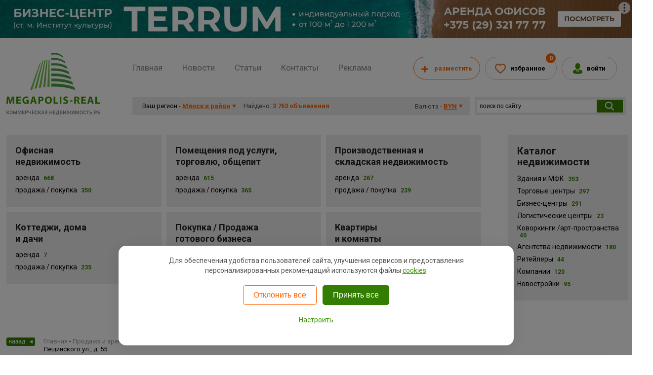

--- FILE ---
content_type: text/html; charset=UTF-8
request_url: https://megapolis-real.by/realt/ofisnaya_nedvizhimost/prodazha-pokupka/prodaetsya-ofisnoe-pomeschenie-po-adresu-g-minsk-leschinskogo-ul-d-55.html
body_size: 35964
content:

<!doctype html>
<html lang="ru">
<head>
<title>ᐅ Продается офис 129 кв.м. •  по цене 1118$ за метр •  Лещинского Ул. д. 55, г. Минск, №35750</title>

<meta charset="UTF-8">
<meta name="keywords" content='Продается офисное помещение по адресу г. Минск, Лещинского ул., д. 55' />
	
<!-- <meta name="description" content='Продается офисное помещение по адресу г. Минск, Лещинского ул., д. 55, площадью 129 кв.м, по цене 3242 бел.руб., на Лещинского ул. д. 55, г. Минск - полное описание с фотографиями на Megapolis-real.by, №35750'>  -->
	





<meta name="description" content='
Продажа офиса 129 кв.м.
 
➔ Цена: 144 222 USD ≈ 418 218 BYN (3 242 BYN/м2) 
→ Адрес: г. Минск, Лещинского ул. д. 55


 





 р-н
			
• контакты и расположение на карте
'>









	
<meta name="viewport" content="width=device-width, initial-scale=1.0" />
<meta name="theme-color" content="#409400">
<base href="https://megapolis-real.by/"/>
<link rel="canonical" href="https://megapolis-real.by/realt/ofisnaya_nedvizhimost/prodazha-pokupka/prodaetsya-ofisnoe-pomeschenie-po-adresu-g-minsk-leschinskogo-ul-d-55.html" />

<link rel="shortcut icon" href="/favicon.ico" />


<link rel="stylesheet" href="site/js/jquery-ui-1.10.2/css/smoothness/jquery-ui-1.10.2.custom.css" />
<link rel="stylesheet" href="site/css/fredcaru.adop.css?v=26-05-18" />
<link rel="stylesheet" href="site/js/fancybox/jquery.fancybox.css?v=2.1.5" />
<link rel="stylesheet" href="site/js/fancybox/helpers/jquery.fancybox-buttons.css?v=2.1.5" />
<link rel="stylesheet" href="site/js/custom-form-elements/form.css?v=2" />
<link rel="stylesheet" href="uploadify/uploadify.css" />
<link rel="stylesheet" href="site/css/animate.min.css" />
<link rel="stylesheet" href="site/css/font-awesome.min.css?v=4.7.0" />
<link rel="stylesheet" href="site/tooltipster/css/tooltipster.bundle.min.css" />
<link rel="stylesheet" href="site/tooltipster/css/plugins/tooltipster/sideTip/themes/tooltipster-sideTip-light.min.css" />
<link rel="stylesheet" href="site/tooltipster/css/plugins/tooltipster/sideTip/themes/tooltipster-sideTip-green.css" />
<link rel="stylesheet" href="site/tooltipster/css/plugins/tooltipster/sideTip/themes/tooltipster-sideTip-orange.css" />
<link rel="stylesheet" href="site/tooltipster/css/plugins/tooltipster/sideTip/themes/tooltipster-sideTip-red.css" />
<link rel="stylesheet" href="site/tooltipster/css/plugins/tooltipster/sideTip/themes/tooltipster-sideTip-price.css" />
<link rel="stylesheet" href="site/tooltipster/css/plugins/tooltipster/sideTip/themes/tooltipster-sideTip-shadow.min.css" />
<link rel="stylesheet" href="site/js/jQueryFormStyler/jquery.formstyler.css" />
<link rel="stylesheet" href="site/js/jQueryFormStyler/jquery.formstyler.theme.css" />


<link rel="stylesheet" href="site/css/font-awesome.min.css?v=4.7.0" />




<link rel="stylesheet" href="site/min/v9-header.min.css" />
<link rel="stylesheet" href="site/css/style.adop.css?v=159" />
<script src="site/js/jquery-1.10.2.min.js"></script>
<script src="site/js/siteCookie.js"></script>
<script src="site/js/js.cookie.js"></script>


<meta property="og:site_name" content="Megapolis-real.by">
<meta property="og:type" content="website">
<meta property="og:url" content="https://megapolis-real.by/realt/ofisnaya_nedvizhimost/prodazha-pokupka/prodaetsya-ofisnoe-pomeschenie-po-adresu-g-minsk-leschinskogo-ul-d-55.html">
<meta property="og:title" content="ᐅ Продается офис 129 кв.м. •  по цене 1118$ за метр •  Лещинского Ул. д. 55, г. Минск, №35750">
<meta property="og:description" content="Продается офисное помещение по адресу г. Минск, Лещинского ул., д. 55, площадью 129 кв.м, по цене 3242 бел.руб., на Лещинского ул. д. 55, г. Минск - полное описание с фотографиями на Megapolis-real.by, №35750">
<meta property="og:image" content="https://megapolis-real.by/assets/images/userfiles/32603/prodaetsya-ofisnoe-pomeschenie-po-adresu-g-minsk-leschinskogo-ul-d-55.jpg">


<!--[if IE]>
<link rel="stylesheet" href="site/css/ie.css" />
<![endif]-->
<!--[if IE]>
<script src="site/js/jquery.placeholder.js"></script>
<script src="site/js/respond.js"></script>
<script>$(document).ready(function(){$('input, textarea').placeholder();});</script>
<![endif]-->
<!--[if lt IE 9]>
<script>
	document.createElement('header');document.createElement('nav');document.createElement('section');document.createElement('article');document.createElement('aside');document.createElement('footer');document.createElement('hgroup');
</script>
<![endif]-->
<style>
@media all and (-ms-high-contrast:none){	
    .podpiska-btn span{
			margin: 18px 0px 0px 62px;
	 }	 
	.podpiska-btn:hover span{
			margin: 20px 0px 0px 62px;
	}/* IE10 */
     *::-ms-backdrop, .podpiska-btn span{
			margin: 18px 0px 0px 62px;
	 } 
		*::-ms-backdrop, .podpiska-btn:hover span{
margin: 20px 0px 0px 62px;
}/* IE11 */
     }
</style>

<script>
/*
  (function(i,s,o,g,r,a,m){i['GoogleAnalyticsObject']=r;i[r]=i[r]||function(){
  (i[r].q=i[r].q||[]).push(arguments)},i[r].l=1*new Date();a=s.createElement(o),
  m=s.getElementsByTagName(o)[0];a.async=1;a.src=g;m.parentNode.insertBefore(a,m)
  })(window,document,'script','//www.google-analytics.com/analytics.js','ga');

  ga('create', 'UA-55165779-1', 'auto');
  ga('require', 'displayfeatures');
  ga('send', 'pageview');
  */

</script>
<script src="https://yastatic.net/pcode/adfox/loader.js" crossorigin="anonymous" async></script>
<script>window.yaContextCb = window.yaContextCb || []</script>
<script src="https://yandex.ru/ads/system/context.js" async></script>


<!-- Google Tag Manager -->
<script>(function(w,d,s,l,i){w[l]=w[l]||[];w[l].push({'gtm.start':
new Date().getTime(),event:'gtm.js'});var f=d.getElementsByTagName(s)[0],
j=d.createElement(s),dl=l!='dataLayer'?'&l='+l:'';j.async=true;j.src=
'https://www.googletagmanager.com/gtm.js?id='+i+dl;f.parentNode.insertBefore(j,f);
})(window,document,'script','dataLayer','GTM-W8G9CX3');</script>
<!-- End Google Tag Manager -->


<script>
	cookieInit("GTM");
</script>


<!--- new google tag 25-08-2025 -->
<!-- Google tag (gtag.js) -->
<!---
<script async src="https://www.googletagmanager.com/gtag/js?id=AW-11101847881"></script>
<script>
window.dataLayer = window.dataLayer || [];
function gtag(){dataLayer.push(arguments);}
gtag('js', new Date());
gtag('config', 'AW-11101847881');
</script>
-->

</head>
<body class="relative price_site_byn" >
<!-- Google Tag Manager (noscript) -->
<noscript><iframe src="https://www.googletagmanager.com/ns.html?id=GTM-W8G9CX3"
height="0" width="0" style="display:none;visibility:hidden"></iframe></noscript>
<!-- End Google Tag Manager (noscript) -->	
	<div id="scrInfo"></div>
	<div class="cd-overlay"></div>
	<nav class="cd-nav" style="display:none;">
	<div class="mob_menu_header bbx">
		<div class="mob_menu_header_inner clr">
			<a class="mob_menu_lk" href="lichnyij-kabinet/">Личный кабинет</a>
			<a class="mob_menu_fav js_fav_cnt" href="lichnyij-kabinet/favourites.html">0</a>
			<a class="mob_menu_close" href="#">Закрыть</a>
		</div>
	</div>
		<ul id="cd-primary-nav" class="cd-primary-nav is-fixed">
			<li class="has-children">
				<a href="realt/ofisnaya_nedvizhimost/">Офисная недвижимость</a>
				<ul class="cd-secondary-nav is-hidden">
					<li class="go-back"><a href="#0">Офисная недвижимость</a></li>
					<li><a href="/realt/ofisnaya_nedvizhimost/arenda/" title="Аренда" Снять>Аренда офиса</a></li>
<li class="last"><a href="/realt/ofisnaya_nedvizhimost/prodazha-pokupka/" title="Продажа / Покупка" Купить>Купить офис</a></li>

					<li class="has-children">
						<a href="#">Площадь</a>
						<ul class="is-hidden">
							<li class="go-back"><a href="#0">Площадь</a></li>
							<li><a href="/realt/ofisnaya_nedvizhimost/ploshhad/10-19-m2/" title="10-19 м2" >Офисы площадью от 10 до 19 кв.м.</a></li>
<li><a href="/realt/ofisnaya_nedvizhimost/ploshhad/20-29-m2/" title="20-29 м2" >Офисы площадью от 20 до 29 кв.м.</a></li>
<li><a href="/realt/ofisnaya_nedvizhimost/ploshhad/30-39-m2/" title="30-39 м2" >Офисы площадью от 30 до 39 кв.м.</a></li>
<li><a href="/realt/ofisnaya_nedvizhimost/ploshhad/40-49-m2/" title="40-49 м2" >Офисы площадью от 40 до 49 кв.м.</a></li>
<li><a href="/realt/ofisnaya_nedvizhimost/ploshhad/50-99-m2/" title="50-99 м2" >Офисы площадью  от 50 до 59 кв.м.</a></li>
<li><a href="/realt/ofisnaya_nedvizhimost/ploshhad/100-149-m2/" title="100-149 м2" >Офисы площадью  от 100 до 149 кв.м.</a></li>
<li><a href="/realt/ofisnaya_nedvizhimost/ploshhad/150-199-m2/" title="150-199 м2" >Офисы площадью от 150 до 199 кв.м.</a></li>
<li><a href="/realt/ofisnaya_nedvizhimost/ploshhad/200-299-m2/" title="200-299 м2" >Офисы площадью от 200 до 299 кв.м.</a></li>
<li><a href="/realt/ofisnaya_nedvizhimost/ploshhad/300-399-m2/" title="300-399 м2" >Офисы площадью от 300 до 399 кв.м.</a></li>
<li><a href="/realt/ofisnaya_nedvizhimost/ploshhad/400-499-m2/" title="400-499 м2" >Офисы площадью от 400 до 499 кв.м.</a></li>
<li class="last"><a href="/realt/ofisnaya_nedvizhimost/ploshhad/bolee-500-m2/" title="более 500 м2" >Офисы площадью более 500 кв.м.</a></li>

						</ul>
					</li>
				
					<li class="has-children">
						<a href="#">Район</a>
						<ul class="is-hidden">
							<li class="go-back"><a href="#0">Район</a></li>
							<li><a href="/realt/ofisnaya_nedvizhimost/rajon/pervomajskij/" title="Первомайский" >Первомайский район</a></li>
<li><a href="/realt/ofisnaya_nedvizhimost/rajon/leninskij/" title="Ленинский" >Ленинский район</a></li>
<li><a href="/realt/ofisnaya_nedvizhimost/rajon/oktyabrskij/" title="Октябрьский" >Октябрьский район</a></li>
<li><a href="/realt/ofisnaya_nedvizhimost/rajon/czentralnyij/" title="Центральный" >Центральный район</a></li>
<li><a href="/realt/ofisnaya_nedvizhimost/rajon/partizanskij/" title="Партизанский" >Партизанский район</a></li>
<li><a href="/realt/ofisnaya_nedvizhimost/rajon/moskovskij/" title="Московский" >Московский район</a></li>
<li><a href="/realt/ofisnaya_nedvizhimost/rajon/sovetskij/" title="Советский" >Советский район</a></li>
<li><a href="/realt/ofisnaya_nedvizhimost/rajon/zavodskoj/" title="Заводской" >Заводской район</a></li>
<li><a href="/realt/ofisnaya_nedvizhimost/rajon/frunzenskij/" title="Фрунзенский" >Фрунзенский район</a></li>
<li class="last"><a href="/realt/ofisnaya_nedvizhimost/rajon/minskij/" title="Минский" >Минский район</a></li>

						</ul>
					</li>
				
					<li class="has-children">
						<a href="#">Дополнительно</a>
						<ul class="is-hidden">
							<li class="go-back"><a href="#0">Дополнительно</a></li>
							<li><a href="/realt/ofisnaya_nedvizhimost/add/v-novostrojkah/" title="В новостройках" >В новостройках</a></li>
<li><a href="/realt/ofisnaya_nedvizhimost/add/u-metroryadom-s-metro/" title="Возле / у метро" >Возле / у метро</a></li>
<li><a href="/realt/ofisnaya_nedvizhimost/add/zhk-mayak-minska/" title="ЖК &quot;Маяк - Минска&quot;" >ЖК &quot;Маяк - Минска&quot;</a></li>
<li><a href="/realt/ofisnaya_nedvizhimost/add/zhk-minsk-mir/" title="ЖК &quot;Минск - Мир&quot;" >ЖК &quot;Минск - Мир&quot;</a></li>
<li><a href="/realt/ofisnaya_nedvizhimost/add/kabinet/" title="Кабинет" >Кабинет</a></li>
<li><a href="/realt/ofisnaya_nedvizhimost/add/coworking/" title="Коворкинг (аренда рабочего места)" >Коворкинг (аренда рабочего места)</a></li>
<li><a href="/realt/ofisnaya_nedvizhimost/add/kottedzh-pod-ofis/" title="Коттедж под офис" >Коттедж под офис</a></li>
<li><a href="/realt/ofisnaya_nedvizhimost/add/nedorogie-ofisy/" title="Недорогие офисы" >Недорогие офисы</a></li>
<li><a href="/realt/ofisnaya_nedvizhimost/add/ofis-dlya-it/" title="Офис для IT" >Офис для IT</a></li>
<li><a href="/realt/ofisnaya_nedvizhimost/add/ofisy-v-prigorode/" title="Офисы в пригороде" >Офисы в пригороде</a></li>
<li><a href="/realt/ofisnaya_nedvizhimost/add/pomeshhenie-s-arendatorami/" title="Помещение с арендаторами" >Помещение с арендаторами</a></li>
<li><a href="/realt/ofisnaya_nedvizhimost/add/s-kondicionerom/" title="С кондиционером" >С кондиционером</a></li>
<li><a href="/realt/ofisnaya_nedvizhimost/add/s-mebelyu/" title="С мебелью" >С мебелью</a></li>
<li><a href="/realt/ofisnaya_nedvizhimost/add/s-otdelnyim-vxodom/" title="С отдельным входом" >С отдельным входом</a></li>
<li class="last"><a href="/realt/ofisnaya_nedvizhimost/add/open-space/" title="Open space" >Open space</a></li>

						</ul>
					</li>
					<li class="">
						<a href="realt/ofisnaya_nedvizhimost/pervyij-etazh/">Первый этаж</a>
					</li>
				</ul>
			</li>
			<li class="has-children">
				<a href="realt/torgovaya-nedvizhimost/">Помещения под услуги, торговлю, общепит</a>
				<ul class="cd-secondary-nav is-hidden">
					<li class="go-back"><a href="#0">Помещения под услуги, торговлю, общепит</a></li>
					<li><a href="/realt/torgovaya-nedvizhimost/arenda/" title="Аренда" Снять>Аренда торговых помещений</a></li>
<li class="last"><a href="/realt/torgovaya-nedvizhimost/prodazha-pokupka/" title="Продажа / покупка" Продажа>Продажа торговых помещений</a></li>

					<li class="has-children">
						<a href="#">Помещения под услуги</a>
						<ul class="is-hidden">
							<li class="go-back"><a href="#0">Помещения под услуги</a></li>
							<li><a href="/realt/torgovaya-nedvizhimost/tip/pomeshheniya-pod-uslugi/avtoservis/" title="Автосервис" >Помещения под автосервис</a></li>
<li><a href="/realt/torgovaya-nedvizhimost/tip/pomeshheniya-pod-uslugi/banki-obmenniki/" title="Банки, обменники" >Помещения для банка</a></li>
<li><a href="/realt/torgovaya-nedvizhimost/tip/pomeshheniya-pod-uslugi/barbershop/" title="Барбершоп" >Барбершоп</a></li>
<li><a href="/realt/torgovaya-nedvizhimost/tip/pomeshheniya-pod-uslugi/bytovye-uslugi1/" title="Бытовые услуги" >Бытовые услуги</a></li>
<li><a href="/realt/torgovaya-nedvizhimost/tip/pomeshheniya-pod-uslugi/byuti-kovorking/" title="Бьюти-коворкинг" >Бьюти-коворкинг</a></li>
<li><a href="/realt/torgovaya-nedvizhimost/tip/pomeshheniya-pod-uslugi/veterinarnaya-klinika/" title="Ветеринарная клиника" >Ветеринарная клиника</a></li>
<li><a href="/realt/torgovaya-nedvizhimost/tip/pomeshheniya-pod-uslugi/gostinica/" title="Гостиница, хостел" >Гостиница, хостел</a></li>
<li><a href="/realt/torgovaya-nedvizhimost/tip/pomeshheniya-pod-uslugi/igornyj-biznes-kazino/" title="Игорный бизнес, казино" >Помещения под игорный бизнес, казино</a></li>
<li><a href="/realt/torgovaya-nedvizhimost/tip/pomeshheniya-pod-uslugi/mesto-dlya-brovista/" title="Кабинет бровиста в салоне" >Кабинет бровиста в салоне</a></li>
<li><a href="/realt/torgovaya-nedvizhimost/tip/pomeshheniya-pod-uslugi/kompyuternyj-klub-kiber-klub/" title="Компьютерный, игровой, кибер клуб" >Компьютерный, игровой, кибер клуб</a></li>
<li><a href="/realt/torgovaya-nedvizhimost/tip/pomeshheniya-pod-uslugi/konferencz-zalyi/" title="Конференц-залы, арт-пространства" >Конференц-залы, арт-пространства</a></li>
<li><a href="/realt/torgovaya-nedvizhimost/tip/pomeshheniya-pod-uslugi/kosmetologicheskij-kabinet/" title="Косметологический кабинет" >Косметологический кабинет</a></li>
<li><a href="/realt/torgovaya-nedvizhimost/tip/pomeshheniya-pod-uslugi/lombard/" title="Ломбард" >Ломбард</a></li>
<li><a href="/realt/torgovaya-nedvizhimost/tip/pomeshheniya-pod-uslugi/manikyurnyj-kabinet/" title="Маникюрный кабинет" >Маникюрный кабинет</a></li>
<li><a href="/realt/torgovaya-nedvizhimost/tip/pomeshheniya-pod-uslugi/massazhnyj-kabinet/" title="Массажный кабинет, кушетка" >Массажный кабинет, кушетка</a></li>
<li><a href="/realt/torgovaya-nedvizhimost/tip/pomeshheniya-pod-uslugi/med.-uslugi/" title="Медицинские услуги" >Помещения под медицинские услуги</a></li>
<li><a href="/realt/torgovaya-nedvizhimost/tip/pomeshheniya-pod-uslugi/obuchenie/" title="Обучение, кабинет психолога" >Обучение, кабинет психолога</a></li>
<li><a href="/realt/torgovaya-nedvizhimost/tip/pomeshheniya-pod-uslugi/parikmaxerskie-salonyi-krasotyi/" title="Парикмахерские, салоны красоты" >Помещения под парикмахерские, салоны красоты</a></li>
<li><a href="/realt/torgovaya-nedvizhimost/tip/pomeshheniya-pod-uslugi/parikmaherskoe-kreslo/" title="Парикмахерское кресло" >Парикмахерское кресло</a></li>
<li><a href="/realt/torgovaya-nedvizhimost/tip/pomeshheniya-pod-uslugi/peregovornaya1/" title="Переговорная" >Переговорная</a></li>
<li><a href="/realt/torgovaya-nedvizhimost/tip/pomeshheniya-pod-uslugi/pochasovaya-arenda/" title="Почасовая аренда" >Почасовая аренда</a></li>
<li><a href="/realt/torgovaya-nedvizhimost/tip/pomeshheniya-pod-uslugi/punkt-vydachi-zakazov/" title="Пункт выдачи заказов, ПВЗ" >Пункт выдачи заказов</a></li>
<li><a href="/realt/torgovaya-nedvizhimost/tip/pomeshheniya-pod-uslugi/razvlecheniya/" title="Развлечения, лофт, дни рождения" >Помещения под развлекательные услуги</a></li>
<li><a href="/realt/torgovaya-nedvizhimost/tip/pomeshheniya-pod-uslugi/prochie/" title="Разное" >Помещения под услуги</a></li>
<li><a href="/realt/torgovaya-nedvizhimost/tip/pomeshheniya-pod-uslugi/remont-texniki/" title="Ремонт одежды/техники" >Помещения под ремонт одежды, обуви, техники</a></li>
<li><a href="/realt/torgovaya-nedvizhimost/tip/pomeshheniya-pod-uslugi/stomatologiya/" title="Стоматология" >Стоматология</a></li>
<li><a href="/realt/torgovaya-nedvizhimost/tip/pomeshheniya-pod-uslugi/studiya-zagara/" title="Студия загара" >Помещения под студию загара</a></li>
<li><a href="/realt/torgovaya-nedvizhimost/tip/pomeshheniya-pod-uslugi/studiya-zvukozapisi/" title="Студия звукозаписи, вокала" >Студия звукозаписи, вокала</a></li>
<li><a href="/realt/torgovaya-nedvizhimost/tip/pomeshheniya-pod-uslugi/tancevalnyj-zal/" title="Танцевальный зал" >Танцевальный зал</a></li>
<li><a href="/realt/torgovaya-nedvizhimost/tip/pomeshheniya-pod-uslugi/tatu-salon/" title="Тату-салон" >Тату-салон</a></li>
<li><a href="/realt/torgovaya-nedvizhimost/tip/pomeshheniya-pod-uslugi/fitnes/" title="Фитнес/спорт зал/йога" >Помещения под фитнес, спортзал</a></li>
<li class="last"><a href="/realt/torgovaya-nedvizhimost/tip/pomeshheniya-pod-uslugi/fotostudiya/" title="Фотостудия" >Фотостудия</a></li>

						</ul>
					</li>
					<li class="has-children">
						<a href="#">Торговля</a>
						<ul class="is-hidden">
							<li class="go-back"><a href="#0">Торговля</a></li>
							<li><a href="/realt/torgovaya-nedvizhimost/tip/torgovlya/avtomobilnyie-magazinyi/" title="Автомобильные магазины" >Помещения под автомагазин</a></li>
<li><a href="/realt/torgovaya-nedvizhimost/tip/torgovlya/alkomarket/" title="Алкомаркет" >Алкомаркет</a></li>
<li><a href="/realt/torgovaya-nedvizhimost/tip/torgovlya/apteka/" title="Аптека" >Аптека</a></li>
<li><a href="/realt/torgovaya-nedvizhimost/tip/torgovlya/butiki-salonyi/" title="Бутики, салоны, шоурум" >Помещения под салон, бутик</a></li>
<li><a href="/realt/torgovaya-nedvizhimost/tip/torgovlya/vejp-shop/" title="Вейп шоп" >Вейп шоп</a></li>
<li><a href="/realt/torgovaya-nedvizhimost/tip/torgovlya/vetaptekazoomagazin/" title="Ветаптека/Зоомагазин" >Ветаптека/Зоомагазин</a></li>
<li><a href="/realt/torgovaya-nedvizhimost/tip/torgovlya/otdelnyie-magazinyi/" title="Магазин, дискаунтер" >Помещения под отдельные магазины</a></li>
<li><a href="/realt/torgovaya-nedvizhimost/tip/torgovlya/magazinyi-v-perexodaxv-metro/" title="Магазины  в переходах/в метро" >Магазины  в переходах/в метро</a></li>
<li><a href="/realt/torgovaya-nedvizhimost/tip/torgovlya/prochie/" title="Места/площади под торговлю" >Места и площади под торговлю</a></li>
<li><a href="/realt/torgovaya-nedvizhimost/tip/torgovlya/ostrovki/" title="Островки" >Островки</a></li>
<li><a href="/realt/torgovaya-nedvizhimost/tip/torgovlya/pavilonyi-rolletyi-kioski/" title="Павильоны, роллеты, киоски" >Торговые павильоны, роллеты, киоски</a></li>
<li><a href="/realt/torgovaya-nedvizhimost/tip/torgovlya/prikassovaya-zona/" title="Прикассовая зона" >Помещения в прикассовой зоне</a></li>
<li><a href="/realt/torgovaya-nedvizhimost/tip/torgovlya/produktovyie-magazinyi/" title="Продуктовые магазины" >Помещения под продовольственный магазин</a></li>
<li><a href="/realt/torgovaya-nedvizhimost/tip/torgovlya/rynok/" title="Рынок" >Рынок</a></li>
<li><a href="/realt/torgovaya-nedvizhimost/tip/torgovlya/strit-nedvizhimost/" title="Стрит-ритейл" >Стрит-ритейл</a></li>
<li><a href="/realt/torgovaya-nedvizhimost/tip/torgovlya/stroitelnyie-magazinyi/" title="Строительные магазины" >Помещения под строительный магазин</a></li>
<li><a href="/realt/torgovaya-nedvizhimost/tip/torgovlya/torgovyie-czentryi/" title="Торговые центры" >Помещения в ТЦ</a></li>
<li><a href="/realt/torgovaya-nedvizhimost/tip/torgovlya/franshizyi/" title="Франшизы" >Помещения для франшизы</a></li>
<li class="last"><a href="/realt/torgovaya-nedvizhimost/tip/torgovlya/cvetochnyj-magazin/" title="Цветочный магазин" >Цветочный магазин</a></li>

						</ul>
					</li>
					<li class="has-children">
						<a href="#">Общепит</a>
						<ul class="is-hidden">
							<li class="go-back"><a href="#0">Общепит</a></li>
							<li><a href="/realt/torgovaya-nedvizhimost/tip/obshhepit/bufet/" title="Буфет" >Буфет</a></li>
<li><a href="/realt/torgovaya-nedvizhimost/tip/obshhepit/bistro/" title="Кафе, бар, бистро" >Помещения под кафе, бистро</a></li>
<li><a href="/realt/torgovaya-nedvizhimost/tip/obshhepit/kofe-apparat-vending/" title="Кофе аппарат, вендинг" >Кофе аппарат, вендинг</a></li>
<li><a href="/realt/torgovaya-nedvizhimost/tip/obshhepit/kofejni/" title="Кофейни" >Помещения под кофейни</a></li>
<li><a href="/realt/torgovaya-nedvizhimost/tip/obshhepit/kulinariya-dark-kitchen/" title="Кулинария, дарк китчен" >Кулинария, дарк китчен</a></li>
<li><a href="/realt/torgovaya-nedvizhimost/tip/obshhepit/piczczerii/" title="Пекарни, Пиццерии" >Помещения под пиццерию</a></li>
<li><a href="/realt/torgovaya-nedvizhimost/tip/obshhepit/prochie/" title="Помещения под общепит" >Помещения под общепит</a></li>
<li><a href="/realt/torgovaya-nedvizhimost/tip/obshhepit/restoranyi/" title="Рестораны" >Помещения под ресторан</a></li>
<li><a href="/realt/torgovaya-nedvizhimost/tip/obshhepit/stolovyie/" title="Столовые" >Помещения под столовую</a></li>
<li><a href="/realt/torgovaya-nedvizhimost/tip/obshhepit/franshiza/" title="Франшиза" >Помещения под франшизу в общепите</a></li>
<li><a href="/realt/torgovaya-nedvizhimost/tip/obshhepit/fud-kort/" title="Фуд-корт" >Фуд-корт</a></li>
<li><a href="/realt/torgovaya-nedvizhimost/tip/obshhepit/fudtrak/" title="Фудтрак" >Фудтрак</a></li>
<li class="last"><a href="/realt/torgovaya-nedvizhimost/tip/obshhepit/shaurmennaya/" title="Шаурма" >Шаурма</a></li>

						</ul>
					</li>
				</ul>
			</li>
			<li class="has-children">
				<a href="realt/skladskaya-nedvizhimost/">Производственная и складская недвижимость</a>
				<ul class="cd-secondary-nav is-hidden">
					<li class="go-back"><a href="#0">Производственная и складская недвижимость</a></li>
					<li><a href="/realt/skladskaya-nedvizhimost/arenda/" title="Аренда" Снять>Аренда склада</a></li>
<li class="last"><a href="/realt/skladskaya-nedvizhimost/prodazha-pokupka/" title="Продажа / покупка" Купить>Купить склад</a></li>

					<li class="has-children">
						<a href="#">Складская недвижимость</a>
						<ul class="is-hidden">
							<li class="go-back"><a href="#0">Складская недвижимость</a></li>
							<li><a href="/realt/skladskaya-nedvizhimost/tip/sklady/alkogolnyj-sklad/" title="Алкогольный склад" >Алкогольный склад</a></li>
<li><a href="/realt/skladskaya-nedvizhimost/tip/sklady/angar/" title="Ангар" >Ангар</a></li>
<li><a href="/realt/skladskaya-nedvizhimost/tip/sklady/garazh/" title="Гараж, машиноместо, бокс" >Офис+склад</a></li>
<li><a href="/realt/skladskaya-nedvizhimost/tip/sklady/zemelnyie-uchastki/" title="Земельные участки" >Земельные участки</a></li>
<li><a href="/realt/skladskaya-nedvizhimost/tip/sklady/logisticheskie-czentryi/" title="Логистические центры" >Склады в логистических центрах</a></li>
<li><a href="/realt/skladskaya-nedvizhimost/tip/sklady/morskoj-kontejner/" title="Морской контейнер" >Морской контейнер</a></li>
<li><a href="/realt/skladskaya-nedvizhimost/tip/sklady/neotaplivaemyie-skladyi/" title="Неотапливаемые склады" >Неотапливаемые склады</a></li>
<li><a href="/realt/skladskaya-nedvizhimost/tip/sklady/ovoshhehranilishhe/" title="Овощехранилище" >Овощехранилище</a></li>
<li><a href="/realt/skladskaya-nedvizhimost/tip/sklady/otaplivaemyie-skladyi/" title="Отапливаемые склады" >Теплые склады</a></li>
<li><a href="/realt/skladskaya-nedvizhimost/tip/sklady/otvetstvennoe-xranenie/" title="Ответственное хранение" >Склады ответственного хранения</a></li>
<li><a href="/realt/skladskaya-nedvizhimost/tip/sklady/otkryitaya-ploshhadkastoyanka/" title="Открытая площадка/стоянка" >Открытые площадки под склад</a></li>
<li><a href="/realt/skladskaya-nedvizhimost/tip/sklady/ofissklad/" title="Офис+склад (Light Industrial)" >Офис+склад</a></li>
<li><a href="/realt/skladskaya-nedvizhimost/tip/sklady/proizvodstvennyie-skladyi/" title="Производственные склады" >Производственные склады</a></li>
<li><a href="/realt/skladskaya-nedvizhimost/tip/sklady/prochie/" title="Прочие" >Прочие складские помещения</a></li>
<li><a href="/realt/skladskaya-nedvizhimost/tip/sklady/farmacevticheskij-sklad/" title="Фармацевтический склад" >Фармацевтический склад</a></li>
<li><a href="/realt/skladskaya-nedvizhimost/tip/sklady/xolodilnyie-skladyi/" title="Холодильные склады" >Холодильные склады</a></li>
<li class="last"><a href="/realt/skladskaya-nedvizhimost/tip/sklady/hranenie-veshhej-siti-boks/" title="Хранение вещей, сити бокс" >Хранение вещей, сити бокс</a></li>

						</ul>
					</li>
					<li class="has-children">
						<a href="#">Производственная недвижимость</a>
						<ul class="is-hidden">
							<li class="go-back"><a href="#0">Производственная недвижимость</a></li>
							<li><a href="/realt/skladskaya-nedvizhimost/tip/proizvodstvo/majning/" title="Майнинг" >Майнинг</a></li>
<li><a href="/realt/skladskaya-nedvizhimost/tip/proizvodstvo/oborudovanie/" title="Оборудование для производства (в т.ч. б/у)" >Оборудование для производства (в т.ч. б/у)</a></li>
<li><a href="/realt/skladskaya-nedvizhimost/tip/proizvodstvo/pishhevoe-proizvodstvo/" title="Пищевое производство" >Помещения под пищевое производство</a></li>
<li><a href="/realt/skladskaya-nedvizhimost/tip/proizvodstvo/pomeshheniya-pod-sto-avtomojki/" title="Помещения под СТО, автомойки, детейлинг" >Помещение под СТО, автомойки, шиномонтаж</a></li>
<li><a href="/realt/skladskaya-nedvizhimost/tip/proizvodstvo/prochie/" title="Прочие" >Помещения под производство</a></li>
<li><a href="/realt/skladskaya-nedvizhimost/tip/proizvodstvo/stanciya-zaryadki-elektromobilej/" title="Станция зарядки электромобилей" >Производственные помещения</a></li>
<li class="last"><a href="/realt/skladskaya-nedvizhimost/tip/proizvodstvo/proizvodstvennyie-pomeshheniya/" title="Цех, Производственные помещения" >Производственные помещения</a></li>

						</ul>
					</li>
				
					<li class="has-children">
						<a href="#">Направление от МКАД</a>
						<ul class="is-hidden">
							<li class="go-back"><a href="#0">Направление от МКАД</a></li>
							<li><a href="/realt/skladskaya-nedvizhimost/napravlenie-ot-mkad/brestskoe/" title="Брестское" >Брестское</a></li>
<li><a href="/realt/skladskaya-nedvizhimost/napravlenie-ot-mkad/minsk/" title="В черте Минска" >Склады в черте Минска</a></li>
<li><a href="/realt/skladskaya-nedvizhimost/napravlenie-ot-mkad/gomelskoe/" title="Гомельское" >Гомельское</a></li>
<li><a href="/realt/skladskaya-nedvizhimost/napravlenie-ot-mkad/zhdanovichi3/" title="Ждановичи" >Ждановичи</a></li>
<li><a href="/realt/skladskaya-nedvizhimost/napravlenie-ot-mkad/kolodishhi1/" title="Колодищи" >Колодищи</a></li>
<li><a href="/realt/skladskaya-nedvizhimost/napravlenie-ot-mkad/kolyadichi1/" title="Колядичи" >Колядичи</a></li>
<li><a href="/realt/skladskaya-nedvizhimost/napravlenie-ot-mkad/korolyov-stan2/" title="Королёв Стан" >Королёв Стан</a></li>
<li><a href="/realt/skladskaya-nedvizhimost/napravlenie-ot-mkad/logojskoe/" title="Логойское" >Логойское</a></li>
<li><a href="/realt/skladskaya-nedvizhimost/napravlenie-ot-mkad/mogilevskoe/" title="Могилевское" >Могилевское</a></li>
<li><a href="/realt/skladskaya-nedvizhimost/napravlenie-ot-mkad/molodechenskoe/" title="Молодеченское" >Молодеченское</a></li>
<li><a href="/realt/skladskaya-nedvizhimost/napravlenie-ot-mkad/moskovskoe/" title="Московское" >Московское</a></li>
<li><a href="/realt/skladskaya-nedvizhimost/napravlenie-ot-mkad/myadelskoe/" title="Мядельское" >Мядельское</a></li>
<li><a href="/realt/skladskaya-nedvizhimost/napravlenie-ot-mkad/puxovichskoe/" title="Пуховичское" >Пуховичское</a></li>
<li><a href="/realt/skladskaya-nedvizhimost/napravlenie-ot-mkad/rakovskoe/" title="Раковское" >Раковское</a></li>
<li><a href="/realt/skladskaya-nedvizhimost/napravlenie-ot-mkad/sluczkoe/" title="Слуцкое" >Слуцкое</a></li>
<li><a href="/realt/skladskaya-nedvizhimost/napravlenie-ot-mkad/fanipol4/" title="Фаниполь" >Фаниполь</a></li>
<li class="last"><a href="/realt/skladskaya-nedvizhimost/napravlenie-ot-mkad/hatezhino5/" title="Хатежино" >Хатежино</a></li>

						</ul>
					</li>
				
				</ul>
			</li>
			
			<li class="has-children">
				<a href="realt/kottedzhi-i-doma/">Коттеджи и дома</a>
				<ul class="cd-secondary-nav is-hidden">
					<li class="go-back"><a href="#0">Коттеджи и дома</a></li>
					<li><a href="/realt/kottedzhi-i-doma/arenda/" title="Аренда" Аренда>Аренда</a></li>
<li class="last"><a href="/realt/kottedzhi-i-doma/prodazha-pokupka/" title="Продажа / Покупка" Продажа>Продажа / Покупка</a></li>

				</ul>
			</li>
			<li class="has-children">
				<a href="realt/novostrojki/">Новостройки</a>
				<ul class="cd-secondary-nav is-hidden">
					<li class="go-back"><a href="#0">Новостройки</a></li>
					<li class="last"><a href="/realt/novostrojki/houses/" title="Новостройки" >Новостройки</a></li>

				</ul>
			</li>
			


			<!-- NEW -->
			
			<li class="has-children">
				<a href="realt/kvartiry-i-komnaty/">Квартиры и комнаты</a>
				<ul class="cd-secondary-nav is-hidden">
					<li class="go-back"><a href="#0">Квартиры и комнаты</a></li>
					<li><a href="realt/kvartiry-i-komnaty/arenda/" title="Аренда квартир">Снять квартиру</a></li>
					<li class="has-children">
						<a href="#">Число комнат</a>
						<ul class="is-hidden">
							<li class="go-back"><a href="#0">Число комнат</a></li>
							<li><a href="/realt/kvartiry-i-komnaty/kvartira-studiya1/arenda/" title="Студия квартира в аренду">Студия</a></li>
<li><a href="/realt/kvartiry-i-komnaty/1-komnatnaya-kvartira/arenda/" title="1-комнатная квартира в аренду">1-комнатная</a></li>
<li><a href="/realt/kvartiry-i-komnaty/2-komnatnaya-kvartira/arenda/" title="2-комнатная квартира в аренду">2-комнатная</a></li>
<li><a href="/realt/kvartiry-i-komnaty/3-komnatnaya-kvartira/arenda/" title="3-комнатная квартира в аренду">3-комнатная</a></li>
<li><a href="/realt/kvartiry-i-komnaty/4-komnatnaya-kvartira/arenda/" title="4-комнатная квартира в аренду">4-комнатная</a></li>
<li class="last"><a href="/realt/kvartiry-i-komnaty/5-komnatnaya-kvartira/arenda/" title="5+ -комнатная квартира в аренду">5+ -комнатная</a></li>

						</ul>
					</li>
					<li class="has-children">
						<a href="#">Длительность</a>
						<ul class="is-hidden">
							<li class="go-back"><a href="#0">Длительность</a></li>
							<li><a href="/realt/kvartiry-i-komnaty/kvartira-na-dlitelnyj-srok/arenda/" title="Квартира на длительный срок">Квартира на длительный срок</a></li>
<li class="last"><a href="/realt/kvartiry-i-komnaty/kvartira-na-sutki/arenda/" title="Квартира на сутки">Квартира на сутки</a></li>

						</ul>
					</li>
					<li class="has-children">
						<a href="#">Собственник</a>
						<ul class="is-hidden">
							<li class="go-back"><a href="#0">Собственник</a></li>
							<li><a href="/realt/kvartiry-i-komnaty/bez-posrednikov/arenda/" title="Собственник">Собственник</a></li>
<li class="last"><a href="/realt/kvartiry-i-komnaty/agentstvo/arenda/" title="Агентство">Агентство</a></li>

						</ul>
					</li>
					
					<li><a href="realt/kvartiry-i-komnaty/snyat-komnatu/" title="Аренда комнаты">Снять комнату</a></li>
					<li class="has-children">
						<a href="#">Длительность</a>
						<ul class="is-hidden">
							<li class="go-back"><a href="#0">Длительность</a></li>
							<li><a href="/realt/kvartiry-i-komnaty/komnata-na-dlitelnyj-srok/arenda/" title="Комната на длительный срок">Комната на длительный срок</a></li>
<li class="last"><a href="/realt/kvartiry-i-komnaty/komnata-na-sutki/arenda/" title="Комната на сутки">Комната на сутки</a></li>

						</ul>
					</li>
					
					<li><a href="realt/kvartiry-i-komnaty/prodazha/" title="Продажа квартир">Купить квартиру</a></li>
					<li class="has-children">
						<a href="#">Число комнат</a>
						<ul class="is-hidden">
							<li class="go-back"><a href="#0">Число комнат</a></li>
							<li><a href="/realt/kvartiry-i-komnaty/kvartira-studiya1/prodazha/" title="Студия квартира на продажу">Студия</a></li>
<li><a href="/realt/kvartiry-i-komnaty/1-komnatnaya-kvartira/prodazha/" title="1-комнатная квартира на продажу">1-комнатная</a></li>
<li><a href="/realt/kvartiry-i-komnaty/2-komnatnaya-kvartira/prodazha/" title="2-комнатная квартира на продажу">2-комнатная</a></li>
<li><a href="/realt/kvartiry-i-komnaty/3-komnatnaya-kvartira/prodazha/" title="3-комнатная квартира на продажу">3-комнатная</a></li>
<li><a href="/realt/kvartiry-i-komnaty/4-komnatnaya-kvartira/prodazha/" title="4-комнатная квартира на продажу">4-комнатная</a></li>
<li class="last"><a href="/realt/kvartiry-i-komnaty/5-komnatnaya-kvartira/prodazha/" title="5+ -комнатная квартира на продажу">5+ -комнатная</a></li>

						</ul>
					</li>
					<li class="has-children">
						<a href="#">Собственник</a>
						<ul class="is-hidden">
							<li class="go-back"><a href="#0">Собственник</a></li>
							<li><a href="/realt/kvartiry-i-komnaty/bez-posrednikov/prodazha/" title="Собственник">Собственник</a></li>
<li class="last"><a href="/realt/kvartiry-i-komnaty/agentstvo/prodazha/" title="Агентство">Агентство</a></li>

						</ul>
					</li>					
				</ul>
			</li>
			
			<!-- / NEW -->

			
			<li class="has-children">
				<a href="realt/prodazha-pokupka-gotovogo-biznesa/">Готовый бизнес</a>
				<ul class="cd-secondary-nav is-hidden">
					<li class="go-back"><a href="#0">Готовый бизнес</a></li>
					<li><a href="/realt/prodazha-pokupka-gotovogo-biznesa/arendnyj-biznes/" title="Готовый арендный бизнес, ГАБ" >Готовый арендный бизнес, ГАБ</a></li>
<li><a href="/realt/prodazha-pokupka-gotovogo-biznesa/biznes-za-graniczej/" title="Бизнес/недвижимость за границей" >Бизнес/недвижимость за границей</a></li>
<li><a href="/realt/prodazha-pokupka-gotovogo-biznesa/bytovye-uslugi/" title="Бытовые услуги" >Бытовые услуги</a></li>
<li><a href="/realt/prodazha-pokupka-gotovogo-biznesa/vending/" title="Вендинг" >Вендинг</a></li>
<li><a href="/realt/prodazha-pokupka-gotovogo-biznesa/internet-magazinyi/" title="Интернет-магазины, сайты, IT" >Интернет-магазины, сайты, IT</a></li>
<li><a href="/realt/prodazha-pokupka-gotovogo-biznesa/kalyannaya/" title="Кальянная" >Кальянная</a></li>
<li><a href="/realt/prodazha-pokupka-gotovogo-biznesa/kliningovye-uslugi/" title="Клининговые услуги" >Клининговые услуги</a></li>
<li><a href="/realt/prodazha-pokupka-gotovogo-biznesa/klubyi-razvlecheniya-igrovyie-avtomatyi/" title="Клубы, развлечения, игровые автоматы" >Клубы, развлечения, игровые автоматы</a></li>
<li><a href="/realt/prodazha-pokupka-gotovogo-biznesa/magazin-razlivnogo-piva/" title="Магазин разливного пива" >Магазин разливного пива</a></li>
<li><a href="/realt/prodazha-pokupka-gotovogo-biznesa/shops/" title="Магазины и торговля" >Магазины и торговля</a></li>
<li><a href="/realt/prodazha-pokupka-gotovogo-biznesa/mediczinskie-uslugi/" title="Медицинские услуги / аптеки" >Аптеки, кабинеты стоматологии, медцентры</a></li>
<li><a href="/realt/prodazha-pokupka-gotovogo-biznesa/obuchenie-razvivajushhie-centry/" title="Обучение, развивающие центры" >Обучение, развивающие центры</a></li>
<li><a href="/realt/prodazha-pokupka-gotovogo-biznesa/proizvodstvo/" title="Производство" >Производство</a></li>
<li><a href="/realt/prodazha-pokupka-gotovogo-biznesa/raznoe/" title="Разное" >Разное</a></li>
<li><a href="/realt/prodazha-pokupka-gotovogo-biznesa/reklamnyij-biznes/" title="Рекламные и кадровые агентства" >Рекламные и кадровые агентства</a></li>
<li><a href="/realt/prodazha-pokupka-gotovogo-biznesa/restoranyi-kafe-piczczerii/" title="Рестораны, кафе, пиццерии, кофейни" >Рестораны, кафе, пиццерии, кофейни</a></li>
<li><a href="/realt/prodazha-pokupka-gotovogo-biznesa/ritualnyj-biznes/" title="Ритуальный бизнес" >Ритуальный бизнес</a></li>
<li><a href="/realt/prodazha-pokupka-gotovogo-biznesa/salon-manikjura-nejl-bar/" title="Салон маникюра, нейл-бар" >Маникюрный салон, нейл-бар</a></li>
<li><a href="/realt/prodazha-pokupka-gotovogo-biznesa/salonyi-krasotyi-parikmaxerskie-solyarii/" title="Салоны красоты, парикмахерские, солярии" >Салоны красоты, парикмахерские, солярии</a></li>
<li><a href="/realt/prodazha-pokupka-gotovogo-biznesa/sauna-banja/" title="Сауны и бани" >Сауны и бани</a></li>
<li><a href="/realt/prodazha-pokupka-gotovogo-biznesa/svadebnyie-salonyi/" title="Свадебные салоны" >Свадебные салоны</a></li>
<li><a href="/realt/prodazha-pokupka-gotovogo-biznesa/transportnyie-uslugi/" title="СТО, шиномонтаж, автобизнес" >СТО, шиномонтаж, автобизнес</a></li>
<li><a href="/realt/prodazha-pokupka-gotovogo-biznesa/stroitelstvo/" title="Строительство" >Строительство</a></li>
<li><a href="/realt/prodazha-pokupka-gotovogo-biznesa/sportivnyie-klubyi-fitness/" title="Тренажерный зал, фитнес" >Тренажерные залы, фитнес-клубы</a></li>
<li><a href="/realt/prodazha-pokupka-gotovogo-biznesa/turizm/" title="Туризм, базы отдыха, гостиницы" >Туризм, базы отдыха, гостиницы</a></li>
<li><a href="/realt/prodazha-pokupka-gotovogo-biznesa/franshizyi/" title="Франшизы" >Франшизы</a></li>
<li class="last"><a href="/realt/prodazha-pokupka-gotovogo-biznesa/magazin-czvetov/" title="Цветочный магазин" >Магазин цветов</a></li>

					<li class="has-children">
						<a href="#">Вид</a>
						<ul class="is-hidden">
							<li class="go-back"><a href="#0">Вид</a></li>
							<li><a href="/realt/prodazha-pokupka-gotovogo-biznesa/vid/arenda/" title="Аренда" >Аренда</a></li>
<li class="last"><a href="/realt/prodazha-pokupka-gotovogo-biznesa/vid/prodazhapokupka/" title="Продажа/покупка" >Продажа/покупка</a></li>

						</ul>
					</li>
				</ul>
			</li>
			<li class="has-children">
				<a href="#">Каталог недвижимости</a>
				<ul class="cd-secondary-nav is-hidden">
					<li class="go-back"><a href="#0">Каталог недвижимости</a></li>
					<li class="">
						<a href="torgovyie-czentryi/">Торговые центры</a>
					</li>
					<li class="">
						<a href="biznes-czentryi/">Бизнес-центры</a>
					</li>
					<li class="">
						<a href="logisticheskie-centry/">Логистические центры</a>
					</li>
					<li class="">
						<a href="kovorkingi/">Коворкинги</a>
					</li>
				</ul>
			</li>
			<li class="has-children">
				<a href="#">Дополнительные услуги</a>
				<ul class="cd-secondary-nav is-hidden">
					<li class="go-back"><a href="#0">Дополнительные услуги</a></li>
					<li class="last"><a href="/predostavlenie-yuridicheskogo-adresa/" title="Услуга юридический адрес" >Услуга юридический адрес</a></li>

				</ul>
			</li>
		</ul> <!-- primary-nav -->
	</nav> <!-- cd-nav -->
<div class="main cd-main-content"  id="mob_hidden_left">


	<div class="top_banner">
		
		<!--AdFox START-->
<!--dsail-Minsk-->
<!--Площадка: megapolis-real.by / megapolis-real.by - остаточный трафик / 100%*90 верхний (ММ)-->
<!--Категория: <не задана>-->
<!--Тип баннера: Перетяжка 100%-->
<div id="adfox_151610214847545229"></div>
<script>
(function(w, n) {
    w[n] = w[n] || [];
    w[n].push([{
	//window.Ya.adfoxCode.createAdaptive({
        ownerId: 239538,
        containerId: 'adfox_151610214847545229',
        params: {
            p1: 'bzbtv',
            p2: 'y',
            puid1: '',
            puid2: '',
            puid3: '',
            puid4: '',
            puid6: '',
            puid8: '',
            puid11: '',
            puid12: '',
            puid13: '',
            puid14: '',
            puid15: '',
            puid21: '',
            puid22: '',
            puid27: '',
            puid33: '',
            puid51: '',
            puid52: '',
            puid55: ''
        }
    }, ['desktop', 'tablet'], {
        tabletWidth: 768,
        phoneWidth: 640,
        isAutoReloads: false
		//});
    }]);
})(window, 'adfoxAsyncParamsAdaptive');
</script>
	</div>


<div class="top_mob_info tab_visible mob_visible">
	<div class="top_mob_logo"><a href="/"><img src="site/imgs/logo_mobile.svg" alt="Портал коммерческой недвижимости - Megapolis-real.by" Title="Megapolis-real.by - портал коммерческой недвижимости"></a></div>
	<div class="top_mob_pics">
		<a class="top_mob_fav js_fav_cnt" href="lichnyij-kabinet/favourites.html">0</a>
		<a class="cd-nav-trigger" href="#cd-primary-nav">Меню<span></span></a>
	</div>
</div>

<div class="top_mob_banners mob_visible"><!--AdFox START-->
<!--dsail-Minsk-->
<!--Площадка: megapolis-real.by / megapolis-real.by - остаточный трафик / Моб.версия - раздел офисы-->
<!--Категория: <не задана>-->
<!--Тип баннера: Перетяжка 100%-->
<div id="adfox_175282670232598453"></div>
<script>
    window.yaContextCb.push(()=>{
        Ya.adfoxCode.createAdaptive({
            ownerId: 239538,
            containerId: 'adfox_175282670232598453',
            params: {
                p1: 'diqyk',
                p2: 'y',
                puid1: '',
                puid2: '',
                puid3: '',
                puid4: '',
                puid5: '',
                puid6: '',
                puid7: '',
                puid8: '',
                puid9: '',
                puid10: '',
                puid11: '',
                puid12: '',
                puid13: '',
                puid14: '',
                puid15: '',
                puid16: '',
                puid17: '',
                puid18: '',
                puid19: '',
                puid20: '',
                puid21: '',
                puid22: '',
                puid23: '',
                puid24: '',
                puid25: '',
                puid26: '',
                puid27: '',
                puid28: '',
                puid29: '',
                puid30: '',
                puid31: '',
                puid32: '',
                puid33: '',
                puid34: '',
                puid35: '',
                puid36: '',
                puid37: '',
                puid38: '',
                puid39: '',
                puid40: '',
                puid41: '',
                puid42: '',
                puid43: '',
                puid44: '',
                puid45: '',
                puid46: '',
                puid47: '',
                puid48: '',
                puid49: '',
                puid50: '',
                puid51: '',
                puid52: '',
                puid53: '',
                puid54: '',
                puid55: '',
                puid56: '',
                puid57: '',
                puid58: '',
                puid59: '',
                puid60: '',
                puid61: '',
                puid62: '',
                puid63: ''
            }
        }, ['desktop', 'tablet', 'phone'], {
            tabletWidth: 830,
            phoneWidth: 480,
            isAutoReloads: false
        })
    })
</script>
</div>

<div class="top_mob_lk"><noindex>
	<a href="#" class="login log_in">Личный кабинет</a>
</noindex></div>

<div class="mob_regions mob_visible"><div id="region_click"><noindex><div class="region">
						Ваш регион - <a href="#" id="region">Минск и район</a><span class="top_count">Найдено: <span>3 763 объявления</span></span><!--<br><span class="info">Чтобы увидеть объявления по другим регионам, выберите нужный регион</span>--><div class="regions_list"><span class="switch_region hidden_region_link" data-region-id="37" data-region-alias="https://megapolis-real.by/realt/ofisnaya_nedvizhimost/prodazha-pokupka/prodaetsya-ofisnoe-pomeschenie-po-adresu-g-minsk-leschinskogo-ul-d-55.html">Минск и район</span><span class="switch_region hidden_region_link" data-region-id="361" data-region-alias="https://minskobl.megapolis-real.by/realt/ofisnaya_nedvizhimost/prodazha-pokupka/prodaetsya-ofisnoe-pomeschenie-po-adresu-g-minsk-leschinskogo-ul-d-55.html">Минская область</span><span class="switch_region hidden_region_link" data-region-id="38" data-region-alias="https://brest.megapolis-real.by/realt/ofisnaya_nedvizhimost/prodazha-pokupka/prodaetsya-ofisnoe-pomeschenie-po-adresu-g-minsk-leschinskogo-ul-d-55.html">Брест и область</span><span class="switch_region hidden_region_link" data-region-id="39" data-region-alias="https://vitebsk.megapolis-real.by/realt/ofisnaya_nedvizhimost/prodazha-pokupka/prodaetsya-ofisnoe-pomeschenie-po-adresu-g-minsk-leschinskogo-ul-d-55.html">Витебск и область</span><span class="switch_region hidden_region_link" data-region-id="40" data-region-alias="https://gomel.megapolis-real.by/realt/ofisnaya_nedvizhimost/prodazha-pokupka/prodaetsya-ofisnoe-pomeschenie-po-adresu-g-minsk-leschinskogo-ul-d-55.html">Гомель и область</span><span class="switch_region hidden_region_link" data-region-id="41" data-region-alias="https://grodno.megapolis-real.by/realt/ofisnaya_nedvizhimost/prodazha-pokupka/prodaetsya-ofisnoe-pomeschenie-po-adresu-g-minsk-leschinskogo-ul-d-55.html">Гродно и область</span><span class="switch_region hidden_region_link" data-region-id="42" data-region-alias="https://mogilev.megapolis-real.by/realt/ofisnaya_nedvizhimost/prodazha-pokupka/prodaetsya-ofisnoe-pomeschenie-po-adresu-g-minsk-leschinskogo-ul-d-55.html">Могилев и область</span></div></div><form id="switch_region" action="" method="post"><input type="hidden" name="region"></form></noindex></div></div>

<div class="mob_price_site_wrapper"><div class="price_site_wrapper">
	<div class="price_site">
		Валюта - <a href="#" class="price_site_switcher">byn</a>
		<div class="price_site_list">
			<a href="#" class="switch_price" data-price="byn">byn</a>
			<a href="#" class="switch_price" data-price="usd">usd</a>
			<a href="#" class="switch_price" data-price="eur">eur</a>
		</div>
	</div>
</div></div>

<div class="top_mob_btn_add_obj tab_visible mob_visible">
	<noindex>

<div class="top_obj"><a href="#" class="login log_in" onclick="yaCounter24427292.reachGoal('topaddobject'); return true;"><span>Разместить</span> <span>объявление</span></a></div>

</noindex>
</div>

<div class="tab_regions tab_visible mob_hidden">
	<noindex><div class="region">
						Ваш регион - <a href="#" id="region">Минск и район</a><span class="top_count">Найдено: <span>3 763 объявления</span></span><!--<br><span class="info">Чтобы увидеть объявления по другим регионам, выберите нужный регион</span>--><div class="regions_list"><span class="switch_region hidden_region_link" data-region-id="37" data-region-alias="https://megapolis-real.by/realt/ofisnaya_nedvizhimost/prodazha-pokupka/prodaetsya-ofisnoe-pomeschenie-po-adresu-g-minsk-leschinskogo-ul-d-55.html">Минск и район</span><span class="switch_region hidden_region_link" data-region-id="361" data-region-alias="https://minskobl.megapolis-real.by/realt/ofisnaya_nedvizhimost/prodazha-pokupka/prodaetsya-ofisnoe-pomeschenie-po-adresu-g-minsk-leschinskogo-ul-d-55.html">Минская область</span><span class="switch_region hidden_region_link" data-region-id="38" data-region-alias="https://brest.megapolis-real.by/realt/ofisnaya_nedvizhimost/prodazha-pokupka/prodaetsya-ofisnoe-pomeschenie-po-adresu-g-minsk-leschinskogo-ul-d-55.html">Брест и область</span><span class="switch_region hidden_region_link" data-region-id="39" data-region-alias="https://vitebsk.megapolis-real.by/realt/ofisnaya_nedvizhimost/prodazha-pokupka/prodaetsya-ofisnoe-pomeschenie-po-adresu-g-minsk-leschinskogo-ul-d-55.html">Витебск и область</span><span class="switch_region hidden_region_link" data-region-id="40" data-region-alias="https://gomel.megapolis-real.by/realt/ofisnaya_nedvizhimost/prodazha-pokupka/prodaetsya-ofisnoe-pomeschenie-po-adresu-g-minsk-leschinskogo-ul-d-55.html">Гомель и область</span><span class="switch_region hidden_region_link" data-region-id="41" data-region-alias="https://grodno.megapolis-real.by/realt/ofisnaya_nedvizhimost/prodazha-pokupka/prodaetsya-ofisnoe-pomeschenie-po-adresu-g-minsk-leschinskogo-ul-d-55.html">Гродно и область</span><span class="switch_region hidden_region_link" data-region-id="42" data-region-alias="https://mogilev.megapolis-real.by/realt/ofisnaya_nedvizhimost/prodazha-pokupka/prodaetsya-ofisnoe-pomeschenie-po-adresu-g-minsk-leschinskogo-ul-d-55.html">Могилев и область</span></div></div><form id="switch_region" action="" method="post"><input type="hidden" name="region"></form></noindex>
	<div class="clearfix"></div>
</div>

<nav class="topmenu br tab_visible mob_visible">							
	<ul><li><a href="https://megapolis-real.by/" title="Главная" >Главная</a></li>
<li><a href="/novosti/" title="Новости" >Новости</a></li>
<li><a href="/stati/" title="Статьи" >Статьи</a></li>
<li><a href="/kontaktyi.html" title="Контакты" >Контакты</a></li>
<li><a href="/o-proekte.html" title="О проекте" >О проекте</a></li>
<li><a href="/mfk/" title="Здания и МФК" >Здания и МФК</a></li>
<li class="last"><a href="/companies/" title="Компании" >Компании</a></li>
</ul>							
</nav>

<div class="mob_search mob_visible" id="mob_search"><div class="ya-site-form ya-site-form_inited_no" onclick="return {'action':'https://megapolis-real.by/search.html','arrow':true,'bg':'#79be00','fontsize':12,'fg':'#000000','language':'ru','logo':'rb','publicname':'Поиск по megapolis-real.by','suggest':true,'target':'_self','tld':'ru','type':2,'usebigdictionary':true,'searchid':2201357,'webopt':false,'websearch':false,'input_fg':'#000000','input_bg':'#ffffff','input_fontStyle':'normal','input_fontWeight':'normal','input_placeholder':'снять офис в Минске...','input_placeholderColor':'#000000','input_borderColor':'#e1e6e9'}"><form action="//yandex.ru/sitesearch" method="get" target="_self"><input type="hidden" name="searchid" value="2201357"/><input type="hidden" name="l10n" value="ru"/><input type="hidden" name="reqenc" value="utf-8"/><input type="search" name="text" value=""/><input type="submit" value="Найти"/></form></div><style type="text/css">.ya-page_js_yes .ya-site-form_inited_no { display: none; }</style><script type="text/javascript">(function(w,d,c){var s=d.createElement('script'),h=d.getElementsByTagName('script')[0],e=d.documentElement;if((' '+e.className+' ').indexOf(' ya-page_js_yes ')===-1){e.className+=' ya-page_js_yes';}s.type='text/javascript';s.async=true;s.charset='utf-8';s.src=(d.location.protocol==='https:'?'https:':'http:')+'//site.yandex.net/v2.0/js/all.js';h.parentNode.insertBefore(s,h);(w[c]||(w[c]=[])).push(function(){Ya.Site.Form.init()})})(window,document,'yandex_site_callbacks');</script></div>

					<div class="clearfix"></div>
					<section class="top_info tab_hidden mob_hidden">
						<div class="top_info_inner">
							<div class="top_info_inner_left bbx">
								<a href="/" class="bbx"><img src="site/svg/logo_svg.svg" alt="Коммерческая недвижимость - Megapolis-real.by" Title="Коммерческая недвижимость - Megapolis-real.by"></a>
							</div>
							<div class="top_info_inner_right bbx">
								<div class="top_info_inner_right_inner">
									<nav class="topmenu br">
							
										<ul><li><a href="https://megapolis-real.by/" title="Главная" >Главная</a></li>
<li><a href="/novosti/" title="Новости" >Новости</a></li>
<li><a href="/stati/" title="Статьи" >Статьи</a></li>
<li><a href="/kontaktyi.html" title="Контакты" >Контакты</a></li>
<li class="last"><a href="/razmestit-reklamu/" title="Цена на рекламу (Реклама сколько стоит)" >Реклама</a></li>
</ul>
							
									</nav>
									<noindex>
<div class="toplk bbx nolog"><span class="in login log_in" onclick="yaCounter24427292.reachGoal('toplogin'); return true;"><span>войти</span></span></div>
<div class="top_fav"><span data-js-go-url="lichnyij-kabinet/favourites.html">избранное<span class="top_fav_cnt js_fav_cnt">0</span></span></div>
<div class="top_obj"><a href="#" class="login log_in" onclick="yaCounter24427292.reachGoal('topaddobject'); return true;"><span>разместить</span> <span>объявление</span></a></div>
</noindex>
							
									<div class="clearfix"></div>
									<div class="tab_hidden mob_hidden" style="position:relative;">
										<div class="top_regions"><noindex><div class="region">
						Ваш регион - <a href="#" id="region">Минск и район</a><span class="top_count">Найдено: <span>3 763 объявления</span></span><!--<br><span class="info">Чтобы увидеть объявления по другим регионам, выберите нужный регион</span>--><div class="regions_list"><span class="switch_region hidden_region_link" data-region-id="37" data-region-alias="https://megapolis-real.by/realt/ofisnaya_nedvizhimost/prodazha-pokupka/prodaetsya-ofisnoe-pomeschenie-po-adresu-g-minsk-leschinskogo-ul-d-55.html">Минск и район</span><span class="switch_region hidden_region_link" data-region-id="361" data-region-alias="https://minskobl.megapolis-real.by/realt/ofisnaya_nedvizhimost/prodazha-pokupka/prodaetsya-ofisnoe-pomeschenie-po-adresu-g-minsk-leschinskogo-ul-d-55.html">Минская область</span><span class="switch_region hidden_region_link" data-region-id="38" data-region-alias="https://brest.megapolis-real.by/realt/ofisnaya_nedvizhimost/prodazha-pokupka/prodaetsya-ofisnoe-pomeschenie-po-adresu-g-minsk-leschinskogo-ul-d-55.html">Брест и область</span><span class="switch_region hidden_region_link" data-region-id="39" data-region-alias="https://vitebsk.megapolis-real.by/realt/ofisnaya_nedvizhimost/prodazha-pokupka/prodaetsya-ofisnoe-pomeschenie-po-adresu-g-minsk-leschinskogo-ul-d-55.html">Витебск и область</span><span class="switch_region hidden_region_link" data-region-id="40" data-region-alias="https://gomel.megapolis-real.by/realt/ofisnaya_nedvizhimost/prodazha-pokupka/prodaetsya-ofisnoe-pomeschenie-po-adresu-g-minsk-leschinskogo-ul-d-55.html">Гомель и область</span><span class="switch_region hidden_region_link" data-region-id="41" data-region-alias="https://grodno.megapolis-real.by/realt/ofisnaya_nedvizhimost/prodazha-pokupka/prodaetsya-ofisnoe-pomeschenie-po-adresu-g-minsk-leschinskogo-ul-d-55.html">Гродно и область</span><span class="switch_region hidden_region_link" data-region-id="42" data-region-alias="https://mogilev.megapolis-real.by/realt/ofisnaya_nedvizhimost/prodazha-pokupka/prodaetsya-ofisnoe-pomeschenie-po-adresu-g-minsk-leschinskogo-ul-d-55.html">Могилев и область</span></div></div><form id="switch_region" action="" method="post"><input type="hidden" name="region"></form></noindex></div>
										<div class="price_site_wrapper">
	<div class="price_site">
		Валюта - <a href="#" class="price_site_switcher">byn</a>
		<div class="price_site_list">
			<a href="#" class="switch_price" data-price="byn">byn</a>
			<a href="#" class="switch_price" data-price="usd">usd</a>
			<a href="#" class="switch_price" data-price="eur">eur</a>
		</div>
	</div>
</div>
									</div>
								</div>
								<div class="yasearch_form mob_hidden"><div class="ya-site-form ya-site-form_inited_no" onclick="return {'action':'https://megapolis-real.by/search.html','arrow':true,'bg':'#409400','fontsize':12,'fg':'#000000','language':'ru','logo':'rb','publicname':'Поиск по megapolis-real.by','suggest':true,'target':'_self','tld':'ru','type':2,'usebigdictionary':true,'searchid':2201357,'webopt':false,'websearch':false,'input_fg':'#000000','input_bg':'#ffffff','input_fontStyle':'normal','input_fontWeight':'normal','input_placeholder':'поиск по сайту','input_placeholderColor':'#000000','input_borderColor':'#409400'}"><form action="//yandex.ru/sitesearch" method="get" target="_self"><input type="hidden" name="searchid" value="2201357"/><input type="hidden" name="l10n" value="ru"/><input type="hidden" name="reqenc" value="utf-8"/><input type="search" name="text" value=""/><input type="submit" value="Найти"/></form></div><style type="text/css">.ya-page_js_yes .ya-site-form_inited_no { display: none; }</style><script type="text/javascript">(function(w,d,c){var s=d.createElement('script'),h=d.getElementsByTagName('script')[0],e=d.documentElement;if((' '+e.className+' ').indexOf(' ya-page_js_yes ')===-1){e.className+=' ya-page_js_yes';}s.type='text/javascript';s.async=true;s.charset='utf-8';s.src=(d.location.protocol==='https:'?'https:':'http:')+'//site.yandex.net/v2.0/js/all.js';h.parentNode.insertBefore(s,h);(w[c]||(w[c]=[])).push(function(){Ya.Site.Form.init()})})(window,document,'yandex_site_callbacks');</script></div>
							</div>
						</div>
					</section>
					<div class="clearfix"></div>

	<div class="main_wrapper">
		
						<section class="realt_menu realt_menu_new tab_hidden mob_hidden clr">
				<div class="rc">	
					<div class="item bbx ">
	<div class="text">
		<div class="zagol"><a href="/realt/ofisnaya_nedvizhimost/">Офисная <br>недвижимость</a></div>
		<nav class="submenu">
									
			<ul><li class=" ">
	<a href="/realt/ofisnaya_nedvizhimost/arenda/" title="Аренда" Снять>Аренда</a> <span class="menu_cnt">668</span>
</li>
<li class="last ">
	<a href="/realt/ofisnaya_nedvizhimost/prodazha-pokupka/" title="Продажа / Покупка" Купить>Продажа / Покупка</a> <span class="menu_cnt">350</span>
</li>
</ul>

		</nav>
	</div>
</div><div class="item bbx ">
	<div class="text">
		<div class="zagol"><a href="/realt/torgovaya-nedvizhimost/">Помещения под услуги, <br>торговлю, общепит</a></div>
		<nav class="submenu">
									
			<ul><li class=" ">
	<a href="/realt/torgovaya-nedvizhimost/arenda/" title="Аренда" Снять>Аренда</a> <span class="menu_cnt">615</span>
</li>
<li class="last ">
	<a href="/realt/torgovaya-nedvizhimost/prodazha-pokupka/" title="Продажа / покупка" Продажа>Продажа / покупка</a> <span class="menu_cnt">365</span>
</li>
</ul>

		</nav>
	</div>
</div><div class="item bbx ">
	<div class="text">
		<div class="zagol"><a href="/realt/skladskaya-nedvizhimost/">Производственная и <br>складская недвижимость</a></div>
		<nav class="submenu">
									
			<ul><li class=" ">
	<a href="/realt/skladskaya-nedvizhimost/arenda/" title="Аренда" Снять>Аренда</a> <span class="menu_cnt">267</span>
</li>
<li class="last ">
	<a href="/realt/skladskaya-nedvizhimost/prodazha-pokupka/" title="Продажа / покупка" Купить>Продажа / покупка</a> <span class="menu_cnt">239</span>
</li>
</ul>

		</nav>
	</div>
</div><div class="item bbx ">
	<div class="text">
		<div class="zagol"><a href="/realt/kottedzhi-i-doma/">Коттеджи, дома <br>и дачи</a></div>
		<nav class="submenu">
									
			<ul><li class=" ">
	<a href="/realt/kottedzhi-i-doma/arenda/" title="Аренда" Аренда>Аренда</a> <span class="menu_cnt">7</span>
</li>
<li class="last ">
	<a href="/realt/kottedzhi-i-doma/prodazha-pokupka/" title="Продажа / Покупка" Продажа>Продажа / Покупка</a> <span class="menu_cnt">235</span>
</li>
</ul>

		</nav>
	</div>
</div><div class="item bbx ">
	<div class="text">
		<div class="zagol"><a href="/realt/prodazha-pokupka-gotovogo-biznesa/">Покупка / Продажа <br>готового бизнеса</a></div>
		<nav class="submenu">
									
			<ul> <li ><a href="/realt/prodazha-pokupka-gotovogo-biznesa/vid/arenda/">Аренда</a> <span class="menu_cnt">9</span></li>
 <li  class="last"><a href="/realt/prodazha-pokupka-gotovogo-biznesa/vid/prodazhapokupka/">Продажа/покупка</a> <span class="menu_cnt">47</span></li>
</ul>

		</nav>
	</div>
</div><div class="item bbx ">
	<div class="text">
		<div class="zagol"><a href="/realt/kvartiry-i-komnaty/">Квартиры <br>и комнаты</a></div>
		<nav class="submenu">
									
			<ul><li class=" ">
	<a href="/realt/kvartiry-i-komnaty/arenda/" title="Аренда" Аренда>Аренда</a> <span class="menu_cnt">93</span>
</li>
<li class="last ">
	<a href="/realt/kvartiry-i-komnaty/prodazha/" title="Продажа" Продажа>Продажа</a> <span class="menu_cnt">759</span>
</li>
</ul>

		</nav>
	</div>
</div>
				</div>
				<div class="lc">	
					<section class="add_services active">
						
						<div class="zagol_h2"><span><span>Каталог <br>недвижимости</span></span></div>
						
						<nav class="leftmenu">
							<ul>
								<li><a href="/mfk/" title="Здания и МФК" >Здания и МФК <span class="menu_cnt">353</span></a></li>
<li><a href="/torgovyie-czentryi/" title="Торговые центры" >Торговые центры <span class="menu_cnt">297</span></a></li>
<li><a href="/biznes-czentryi/" title="Бизнес-центры" >Бизнес-центры <span class="menu_cnt">291</span></a></li>
<li><a href="/logisticheskie-centry/" title="Логистические центры" >Логистические центры <span class="menu_cnt">23</span></a></li>
<li><a href="/kovorkingi/" title="Коворкинги /арт-пространства" >Коворкинги /арт-пространства <span class="menu_cnt">40</span></a></li>
<li><a href="/agentstva-nedvizhimosti/" title="Агентства недвижимости" >Агентства недвижимости <span class="menu_cnt">180</span></a></li>
<li><a href="/retail/" title="Арендаторы, ритейлеры, торговые сети" >Ритейлеры <span class="menu_cnt">44</span></a></li>
<li class="last"><a href="/companies/" title="Компании" >Компании <span class="menu_cnt">120</span></a></li>

								<li class="last"><a href="/realt/novostrojki/houses/" title="Новостройки" >Новостройки <span class="menu_cnt">95</span></a></li>

							</ul>
						</nav>
					</section>
					<!--<section class="add_services active">
						<div class="zagol_h2" style="height:auto;padding-bottom:11px;"><a href="realt/novostrojki/houses/">Новостройки</a></div>
					</section>-->
				</div>
			</section>
		
			<div class="lc">
				<div class="left_wrapper">
					
							
					<section class="logo tab_hidden mob_hidden" style="display:none !important;">
						<a href="/"><img src="site/imgs/logo.png" alt="Коммерческая недвижимость - Megapolis-real.by" Title="Коммерческая недвижимость - Megapolis-real.by"></a>
						<div class="top_logo_text"><a href="/">Коммерческая недвижимость <span>в Минске</span></a></div>
					</section>
					
				</div>
			</div>
			<div class="rc">
				<div class="content_wrapper">
					
					<div class="clearfix"></div>
					
					<div class="clearfix"></div>
					<nav class="breadcrumbs wide_breadcrumbs">
	<a href="realt/ofisnaya_nedvizhimost/prodazha-pokupka/" class="goback">Назад</a>
	<div xmlns:v="http://rdf.data-vocabulary.org/#">
		<span class="B_crumbBox"><span class="B_firstCrumb"><span class="" typeof="v:Breadcrumb"><a class="B_homeCrumb" href="/" title="Достоверные объявления по недвижимости в Беларуси" rel="v:url" property="v:title">Главная</a></span></span> - <span class="" typeof="v:Breadcrumb"><a class="B_crumb" href="/realt/" title="Недвижимость" rel="v:url" property="v:title">Продажа и аренда помещений</a></span> - <span class="" typeof="v:Breadcrumb"><a class="B_crumb" href="/realt/ofisnaya_nedvizhimost/" title="Офисная &lt;br&gt;недвижимость" rel="v:url" property="v:title">Офисная недвижимость</a></span> - <span class="B_lastCrumb"><span class="" typeof="v:Breadcrumb"><a class="B_currentCrumb" href="/realt/ofisnaya_nedvizhimost/prodazha-pokupka/" title="Продажа" rel="v:url" property="v:title">Купить офис</a></span></span></span>	- <span class="B_currentCrumb">Продается офисное помещение по адресу г. Минск, Лещинского ул., д. 55</span>
	</div>
</nav>
					<div class="clearfix"></div>
				</div>
			</div>
			<div class="clearfix"></div>
			<div>
				<div>
					<section class="content wide_content">
						<article class="content wide_list realt_desc_new" id="obj_realt_content">
							

							
<div class="rCard rCard_flat">

    <div class="zagol_block">
        <div class="code">код 35750A</div>
        <h1>Продажа / Покупка: Продается офисное помещение по адресу г. Минск, Лещинского ул., д. 55, г. Минск, </h1>
    </div>

    <div class="views_block">
        <div class="rInfo_date">
            29.01.2025
        </div>
        <div class="rInfo_views">368</div>
		
		<noindex>
                            <div class="info_block_pics mob_hidden tab_hidden">
                                <div class="rCard_favorite" data-fav-wrapper="35750_10">
                                    <div><div class="favDel" style="display: none;"><a class="ajax_href" data-fav="35750_10" href="#" title="удалить из избранного" data-link="ajax.html?act=remf&id=35750&tbl=10">Удалить объявление из избранного <img src="/site/imgs/favDel.jpg"/></a></div><div class="favAdd"><a class="ajax_href" data-fav="35750_10" href="#" title="добавить в избранное" data-link="ajax.html?act=addf&id=35750&tbl=10"><img src="/site/imgs/star.png"/>Добавить в избранное</a></div></div>
                                </div>
                                <div class="rCard_compare">
                                    <a class="addcompare" href="#" title="в сравнение" data-tbl="10" data-id="35750"
                                            data-remove="no"></a>
                                </div>

                                <div class="nedviga_zaloba" style="">
                                    <div class="zaloba_block">
	<a href="#" class="zaloba_btn">пожаловаться</a>
	<div class="zaloba_text" style="display:none;">
		<a href="#" class="zaloba_close" title="закрыть" onclick="$('.zaloba_btn').removeClass('active');$('.zaloba_text').hide();return false;"></a>
		<div class="zaloba_text_top"></div>
		<div class="zaloba_text_list" style="display:block;">
			<div>неверная цена</div>
			<div>неверный адрес</div>
			<div>вымышленный объект</div>
			<div>не дозвониться</div>
			
			<div class="reason">другая причина</div>
		</div>
		<div class="zaloba_text_field" style="display:none;">
			<div class="zagol">Укажите другую причину:</div>
			<textarea id="zaloba_message" name="zaloba_message"></textarea>
			<a href="#" class="zaloba_send" id="zaloba_send" data-obj-id="35750" data-obj-table="10" data-obj-url="http://megapolis-real.by/realt/ofisnaya_nedvizhimost/prodazha-pokupka/prodaetsya-ofisnoe-pomeschenie-po-adresu-g-minsk-leschinskogo-ul-d-55.html" data-user-id="">отправить</a>
		</div>
		<div class="zaloba_text_bottom"></div>
	</div>
	<a href="#" class="zaloba_window"></a>
</div>

<div id="modal_zaloba">
  <div class="login_content">
	<div class="reg_success_info">Спасибо за Ваше сообщение, в ближайшее время мы решим вопрос</div>
	<div class="reg_success_chels" style="display:block;"></div>
	<div class="zaloba_mail_block" style="display:none;">
		<div class="zagol">Оставьте пожалуйста Ваш E-mail для связи:</div>
		<form action="" method="post" id="zalobaEmailForm">
			<input type="text" class="inp_modal" name="email" placeholder="введите ваш e-mail*">
			<input type="hidden" name="action" value="zalobaMail">
			<input type="hidden" name="zalobaId" value="">
			<input type="submit" value="отправить" class="zaloba_submit">
			<div class="reg_error_info"></div> 
		</form>
	</div>
  </div>
</div>
                                </div>
                            </div>
                        </noindex>

        
		

    </div>

    
    <a class="obj_in_archive bbx" href="realt/ofisnaya_nedvizhimost/prodazha-pokupka/">
        <div class="obj_in_archive_title">ДАННЫЙ ОБЪЕКТ НАХОДИТСЯ В АРХИВЕ</div>
        <div class="obj_in_archive_text">Вы можете посмотреть актуальные объявления</div>
    </a>
    <div class="clearfix"></div>
    


    <div class="info_blocks">
        <div class="info_block info_block_4x info_block_gallery">
            <div class="info_block_inner">

                <link rel="stylesheet" href="site/js/fancybox-3.0/dist/jquery.fancybox.min.css">
<script src="site/js/fancybox-3.0/dist/jquery.fancybox.min.js"></script>
<script>
/*$(document).ready(function(){
	$('[data-fancybox]').fancybox();
})*/
</script><div class="objImages_wrapper"><div class="objGallery objGalleryFlat owl-carousel owl-theme"><div class="obj_image_wrapper"><div class="rInfo_favorite" data-fav-wrapper="35750_10"><div><div class="favDel favDelCat" style="display: none;"><a class="ajax_href no_go" data-fav="35750_10" href="#" title="удалить из избранного" data-link="ajax.html?act=remf&id=35750&tbl=10">из избранного <img src="/site/imgs/favDel.jpg"/></a></div><div class="favAdd favAddCat"><a class="ajax_href no_go" data-fav="35750_10" href="#" title="добавить в избранное" data-link="ajax.html?act=addf&id=35750&tbl=10"><img src="/site/imgs/star.png"/>в избранное</a></div></div></div><a data-fancybox="gallery" class="objGallery_item" href="assets/cache/images/userfiles/32603/prodaetsya-ofisnoe-pomeschenie-po-adresu-g-minsk-leschinskogo-ul-d-55-1600x-e5a.jpg"><img alt="Фотография Продается офисное помещение по адресу г. Минск, Лещинского ул., д. 55 - фото 1" title="Фотография Продается офисное помещение по адресу г. Минск, Лещинского ул., д. 55 - фото 1" src="assets/cache/images/userfiles/32603/prodaetsya-ofisnoe-pomeschenie-po-adresu-g-minsk-leschinskogo-ul-d-55-460x460-836.jpg" class="objimg"></a></div><div class="obj_image_wrapper"><div class="rInfo_favorite" data-fav-wrapper="35750_10"><div><div class="favDel favDelCat" style="display: none;"><a class="ajax_href no_go" data-fav="35750_10" href="#" title="удалить из избранного" data-link="ajax.html?act=remf&id=35750&tbl=10">из избранного <img src="/site/imgs/favDel.jpg"/></a></div><div class="favAdd favAddCat"><a class="ajax_href no_go" data-fav="35750_10" href="#" title="добавить в избранное" data-link="ajax.html?act=addf&id=35750&tbl=10"><img src="/site/imgs/star.png"/>в избранное</a></div></div></div><div class="objGallery_item" style="position:relative;">
			<a href="tel:+375299597593" data-qr="+375299597593" data-pos="images" class="objGallery_btn objGallery_btn_call">Позвонить</a>
			<a href="#" class="objGallery_btn objGallery_btn_send btn_zapros" data-obj-id="35750">Написать</a>
			<img src="site/imgs/blank.png" width="460" height="438" class="objimg" style="aspect-ratio: 336/324 !important;">
		</div></div></div><a href="javascript:void(0);" class="objGallery_prevnext objGallery_prev" onclick="$('.objGallery').trigger('prev.owl.carousel');return false;">&nbsp;</a><a href="javascript:void(0);" class="objGallery_prevnext objGallery_next" onclick="$('.objGallery').trigger('next.owl.carousel');return false;">&nbsp;</a></div>
                <script src="site/js/objGalleryFlat.js?v=2"></script>

            </div>
        </div>
    </div>

    <div class="info_blocks" style="margin-bottom:0;">
        <div class="info_block info_block_3x">
            <div class="info_blocks" style="margin-bottom:0;">
				
				

                <div class="info_block  info_block_4x">

                    <div class="info_block_inner ah info_block_description">
						
						<!--
                        <noindex>
                            <div class="info_block_pics">
                                <div class="rCard_favorite">
                                    <div><div class="favDel" style="display: none;"><a class="ajax_href" data-fav="35750_10" href="#" title="удалить из избранного" data-link="ajax.html?act=remf&id=35750&tbl=10">Удалить объявление из избранного <img src="/site/imgs/favDel.jpg"/></a></div><div class="favAdd"><a class="ajax_href" data-fav="35750_10" href="#" title="добавить в избранное" data-link="ajax.html?act=addf&id=35750&tbl=10"><img src="/site/imgs/star.png"/>Добавить в избранное</a></div></div>
                                </div>
                                <div class="rCard_compare">
                                    <a class="addcompare" href="#" data-tbl="10" data-id="35750"
                                            data-remove="no"></a>
                                </div>

                                <div class="nedviga_zaloba" style="">
                                    <div class="zaloba_block">
	<a href="#" class="zaloba_btn">пожаловаться</a>
	<div class="zaloba_text" style="display:none;">
		<a href="#" class="zaloba_close" title="закрыть" onclick="$('.zaloba_btn').removeClass('active');$('.zaloba_text').hide();return false;"></a>
		<div class="zaloba_text_top"></div>
		<div class="zaloba_text_list" style="display:block;">
			<div>неверная цена</div>
			<div>неверный адрес</div>
			<div>вымышленный объект</div>
			<div>не дозвониться</div>
			
			<div class="reason">другая причина</div>
		</div>
		<div class="zaloba_text_field" style="display:none;">
			<div class="zagol">Укажите другую причину:</div>
			<textarea id="zaloba_message" name="zaloba_message"></textarea>
			<a href="#" class="zaloba_send" id="zaloba_send" data-obj-id="35750" data-obj-table="10" data-obj-url="http://megapolis-real.by/realt/ofisnaya_nedvizhimost/prodazha-pokupka/prodaetsya-ofisnoe-pomeschenie-po-adresu-g-minsk-leschinskogo-ul-d-55.html" data-user-id="">отправить</a>
		</div>
		<div class="zaloba_text_bottom"></div>
	</div>
	<a href="#" class="zaloba_window"></a>
</div>

<div id="modal_zaloba">
  <div class="login_content">
	<div class="reg_success_info">Спасибо за Ваше сообщение, в ближайшее время мы решим вопрос</div>
	<div class="reg_success_chels" style="display:block;"></div>
	<div class="zaloba_mail_block" style="display:none;">
		<div class="zagol">Оставьте пожалуйста Ваш E-mail для связи:</div>
		<form action="" method="post" id="zalobaEmailForm">
			<input type="text" class="inp_modal" name="email" placeholder="введите ваш e-mail*">
			<input type="hidden" name="action" value="zalobaMail">
			<input type="hidden" name="zalobaId" value="">
			<input type="submit" value="отправить" class="zaloba_submit">
			<div class="reg_error_info"></div> 
		</form>
	</div>
  </div>
</div>
                                </div>
                            </div>
                        </noindex>-->
						
                        <div class="info_block_title">Описание объекта</div>
                        <div class="info_block_description_text" style="position:relative;padding-bottom:60px;">

                            
                            <div class="prodano_stamp prodano_stamp2 "></div>
                            <div class="prodano_more"><a href="realt/ofisnaya_nedvizhimost/prodazha-pokupka/">смотреть другие объявления</a>
                            </div>
                            

                            <p>Уникальная возможность приобрести просторное помещение в оживленном месте, прямо на против остановки общественного транспорта!<br />
·  Административное помещение на первом этаже с отдельным входом в плотно заселенном районе.<br />
·  Общая площадь 129.2 кв.м. Данное помещение также может подойти под различные сферы услуг.<br />
·  В помещении пять отдельных кабинетов, два сан.узла, кухня, две кладовые для хранения архива.<br />
·  Есть возможность сделать дополнительный выход во двор через балкон.<br />
·  Во всех комнатах естественное освещение.<br />
·  В помещении уже проведены все необходимые коммуникации: электричество, отопление, водоснабжение, интернет и пожарная сигнализация, чтобы обеспечить безопасность Вашего бизнеса.<br />
·  Доступ в помещение 24/7.<br />
·  Помещение готово к началу работы без необходимости дополнительных ремонтов или переустройств. Вы сможете сразу приступить к осуществлению своих бизнес-идей.<br />
·  Этот офис станет отличным решением для вашего бизнеса или творческой деятельности!<br />
·  У здания находится парковка, удобные подъездные пути. <br />
·  Отлично транспортное сообщение! В 10 минутах ходьбы станция метро «Кунцевщина»!<br />
·  Звоните! Приходите! Покупайте лучшее!<br />
-Чистая продажа.<br />
-Ключи в день сделки.<br />
Лицензия: №02240/362 от 31.07.2018, Министерство юстиции РБ.<p>
                            
                        </div>
						<a href="#" class="more"><span class="show">Читать описание полностью</span><span class="hide">Свернуть описание</span></a>
                    </div>


                </div>

                <div class="info_block  info_block_4x">

                    <div class="info_block_inner ah info_block_params fl_li">
                        <div class="info_block_title">Параметры объекта</div>

                        <ul>
							
                            <li><span class="param_title">Площадь:</span> 129 м2
                            </li>
                            
                            
                            
                            
                            
                            
                            
                            
                            
							
                        </ul>

                        

                        <div class="techpasspor_gallery" style="display:none">
                            
                            
                            
                            
                        </div>

                    </div>
                </div>

                <div class="info_block  info_block_4x">
                    <div class="info_block_inner ah info_block_place fl_li">
                        <div class="info_block_title">Местоположение</div>
                        <ul>
                            
							
                            <li><span class="param_title">Регион:</span> Минск и район
                            </li>
                            
                            <li><span class="param_title">Населенный пункт:</span> г. Минск</li>
                            
                            
							
							
							
                            
							
							<li class="mob_house_link"><span class="param_title">Адрес:</span> Лещинского ул. д. 55</li>
							
                            
                            
                        </ul>

                    </div>
                </div>
				
				
				
				<div class="info_block  info_block_4x">
                    <div class="info_block_inner ah info_block_matparams fl_li">
                        <div class="info_block_title">Финансовые показатели объекта</div>
                        <ul>
                            
							
							
                        </ul>
                    </div>
                </div>
				
				
				
				
            </div>
        </div>
        <div class="info_block info_block_flat_contacts">
            <div class="info_blocks">
                <div class="info_block  info_block_4x">

                    <div class="info_block_inner ah gray_bg info_block_contacts">
                        <div class="info_block_title">Контактная информация</div>
                        <div class="contacts_avatar">

                            <img src="assets/cache/images/avatars/agentstva-katalog/fattoriya-83x83-25c.jpg">

                        </div>
						
						<div class="contacts_agency"><span>Агентство недвижимости</span><a href="/agentstva-nedvizhimosti/fattoriya-plyus.html" target="_blank">Фаттория Плюс</a></div>
						
						<div class="info_agency"><div><span>УНП: </span>193074485</div><div><span>Лицензия: </span>02240/362 от 31.07.2018</div><div><span>Договор: </span>113/1 от 28.01.2025</div></div>
						
                        <ul>
							
                            
                            <li class="contact_person"><span class="param_title">Контактное лицо:</span> Наталья
                            </li>
                            

							
							
							
                            
                            
							
								

                        </ul>
                        <noindex>
                            <div class="obj_zapros"><a href="#" class="btn_zapros btn_zapros_rCard bbx"
                                                       data-obj-id="35750">Написать</a></div>
                        </noindex>
                    </div>

                </div>

				
				<div class="info_block  info_block_4x mob_visible tab_visible">
                    <div class="info_block_inner ah gray_bg info_block_btns">
				         <noindex>
                            <div class="info_block_pics">
                                <div class="rCard_favorite" data-fav-wrapper="35750_10">
                                    <div><div class="favDel" style="display: none;"><a class="ajax_href" data-fav="35750_10" href="#" title="удалить из избранного" data-link="ajax.html?act=remf&id=35750&tbl=10">Удалить объявление из избранного <img src="/site/imgs/favDel.jpg"/></a></div><div class="favAdd"><a class="ajax_href" data-fav="35750_10" href="#" title="добавить в избранное" data-link="ajax.html?act=addf&id=35750&tbl=10"><img src="/site/imgs/star.png"/>Добавить в избранное</a></div></div>
                                </div>
                                <div class="rCard_compare">
                                    <a class="addcompare" href="#" title="в сравнение" data-tbl="10" data-id="35750"
                                            data-remove="no"></a>
                                </div>

                                <div class="nedviga_zaloba" style="">
                                    <div class="zaloba_block">
	<a href="#" class="zaloba_btn">пожаловаться</a>
	<div class="zaloba_text" style="display:none;">
		<a href="#" class="zaloba_close" title="закрыть" onclick="$('.zaloba_btn').removeClass('active');$('.zaloba_text').hide();return false;"></a>
		<div class="zaloba_text_top"></div>
		<div class="zaloba_text_list" style="display:block;">
			<div>неверная цена</div>
			<div>неверный адрес</div>
			<div>вымышленный объект</div>
			<div>не дозвониться</div>
			
			<div class="reason">другая причина</div>
		</div>
		<div class="zaloba_text_field" style="display:none;">
			<div class="zagol">Укажите другую причину:</div>
			<textarea id="zaloba_message" name="zaloba_message"></textarea>
			<a href="#" class="zaloba_send" id="zaloba_send" data-obj-id="35750" data-obj-table="10" data-obj-url="http://megapolis-real.by/realt/ofisnaya_nedvizhimost/prodazha-pokupka/prodaetsya-ofisnoe-pomeschenie-po-adresu-g-minsk-leschinskogo-ul-d-55.html" data-user-id="">отправить</a>
		</div>
		<div class="zaloba_text_bottom"></div>
	</div>
	<a href="#" class="zaloba_window"></a>
</div>

<div id="modal_zaloba">
  <div class="login_content">
	<div class="reg_success_info">Спасибо за Ваше сообщение, в ближайшее время мы решим вопрос</div>
	<div class="reg_success_chels" style="display:block;"></div>
	<div class="zaloba_mail_block" style="display:none;">
		<div class="zagol">Оставьте пожалуйста Ваш E-mail для связи:</div>
		<form action="" method="post" id="zalobaEmailForm">
			<input type="text" class="inp_modal" name="email" placeholder="введите ваш e-mail*">
			<input type="hidden" name="action" value="zalobaMail">
			<input type="hidden" name="zalobaId" value="">
			<input type="submit" value="отправить" class="zaloba_submit">
			<div class="reg_error_info"></div> 
		</form>
	</div>
  </div>
</div>
                                </div>
                            </div>
                        </noindex>
					</div>
				</div>

				
                <div class="info_block  info_block_4x">

                    <div class="info_block_inner ah gray_bg info_block_prices">
						
						

			<div class="tooltip_content_wrapper" style="display:none">
				<div id="price_tooltip_content35750">
					<div class="price_tooltip_content">
						<div class="subtitle">Эквивалентно:</div>
						<div class="price_tooltip_prices">
							<div class="price_tooltip_prices_inner price_tooltip_prices_byn">
								<span class="price_big">3 242</span> 
								<span class="price_currency">BYN/м2</span>
								&nbsp; <span class="price_big">418 218</span> <span class="price_currency"> BYN</span>&nbsp;&nbsp;&nbsp;&nbsp;&nbsp;&nbsp;&nbsp;
							</div>
							<div class="price_tooltip_prices_inner active price_tooltip_prices_usd">
								<span class="price_big">1 118,00</span> <span class="price_currency">$/м2</span>
								&nbsp; &nbsp; <span class="price_big">144 222</span> <span class="price_currency"> $</span>&nbsp;&nbsp;&nbsp;&nbsp;&nbsp;&nbsp;&nbsp;
							</div>
						</div>
						<div class="subtitle">Валюта по-умолчанию:</div>
						<div class="price_tooltip_currencies">
							<a href="#" data-currency="byn">BYN</a> 
							<a href="#" class="active" data-currency="usd">USD</a>
						</div>
					</div>
				</div>
			</div>
						
						<div class="prices_info_wrapper prices_info_wrapper_sale price_tooltip clr" style="/*display:inline-block;*/" data-tooltip-content="price_tooltip_content35750">
                            <div class="prices_info price_byn"><span class="price_big">418 218</span> <sup>BYN</sup></div>
                            <div class="prices_info price_usd"><span class="price_big">144 222</span> <sup>$</sup></div>
							<div class="prices_info price_eur"><span class="price_big">124 222</span> <sup>€</sup></div>
							
							<div class="prices_info_month price_byn">3 242 BYN/M2</div>
							<div class="prices_info_month price_usd">1 118,00 $/M2</div>
							<div class="prices_info_month price_eur">962,96 €/M2</div>
							
                        </div>
						
						
						

                        <ul>
                            <li><span class="param_title">Вид сделки:</span> Предложение
                            </li>
							
							
							
                            
							
							

                            

                        </ul>

                        <a href="#" class="open_modal_changePricePodpiska btn_orange_border btn_changePricePodpiska">СЛЕДИТЬ ЗА ИЗМЕНЕНИЕМ ЦЕНЫ</a>
<noindex>
<div id="modal_changePricePodpiska" class="" style="display:none;">
	<div class="modal_content_wrapper bbx">
		<div class="modal_content_start">
			<div class="zagol">ПОДПИШИСЬ<br>НА УВЕДОМЛЕНИЕ<br>ОБ ИЗМЕНЕНИИ ЦЕНЫ</div>
			<div class="modal_form">
				<form action="" method="post" id="priceChangePodpiskaForm">
					<input type="hidden" name="act" value="priceChangePodpiska">
					<input type="hidden" name="id" value="35750">
					<input type="hidden" name="table" value="10">
					<input type="email" name="email" value="" class="inp_reg" placeholder="Ваш Email*" maxlength="150">
					<!--<input type="checkbox" name="rassilka" value="1"> подписаться на рассылку-->
					<div class="form_error"></div>
					<button type="submit" class="btn_green_border btn_send_green bbx">Подписаться</button>
				</form>
			</div>
		</div>
		<div class="modal_content_success">
			<div class="podpiska_success_pict"></div>
			<div class="zagol text-center">ПОДПИСКА ПРОШЛА<br>УСПЕШНО</div>
			<div class="modal_close_btn text-center"><a href="#" onclick="$.modal.close();return false;" class="btn_green_border">ВЕРНУТЬСЯ НА СТРАНИЦУ</a></div>
		</div>
	</div>
</div>
</noindex>


                    </div>

                </div>

                <div class="info_block  info_block_4x">

                    <div class="info_block_inner ah no_bg info_block_networks">
                        <div class="title">Поделиться в соцсетях</div>
                        <div class="bottom_icons bbx">
                            

<span class="hidden-link fb" data-link="https://www.facebook.com/pages/Megapolis-realtby/1440130576230473"></span>
<span class="hidden-link vk" data-link="http://vk.com/megapolisrealtby"></span>
<span class="hidden-link insta" data-link="https://www.instagram.com/megapolisreal.by/?hl=ru"></span>
<!--<span class="hidden-link gplus" data-link="https://plus.google.com/u/0/104582799148901198621/posts"></span>-->
<span class="hidden-link tg" data-link="https://telegram.me/megapolisrealby"></span>
<span class="hidden-link ok" data-link="https://ok.ru/kommerches"></span>
<script src="site/js/network-links.js"></script>


                        </div>

                    </div>

                </div>
            </div>


        </div>
    </div>


    <div class="info_blocks">
        <div class="map_block">
            <div id="ymap"></div>
        </div>
    </div>



<script src="//api-maps.yandex.ru/2.1/?lang=ru-RU&load=package.full&apikey=41bef9e7-d94b-4d7d-ab75-84b56792393f" type="text/javascript"></script>
<script type="text/javascript">
ymaps.ready(function () {
    var myMap = new ymaps.Map('ymap', {
        center: [ 53.917150668,27.4488 ],
        zoom: 13,
        controls: ['zoomControl', 'typeSelector', 'geolocationControl', 'fullscreenControl']
    });
	myMap.behaviors.disable('scrollZoom');

    var myPlacemark = new ymaps.Placemark(myMap.getCenter(), {
        balloonContentBody: [].join('')
    }, {
        preset: 'islands#dotIcon',iconColor: '#79BE00'
    });

    myMap.geoObjects.add(myPlacemark);

});
</script>



</div>
							
						</article>
					</section>
					
				</div>
			</div>
			<div class="clearfix"></div>
			<div style="padding:40px 0 40px 0">
<div class="clearfix" style="height:20px;"></div>
<div class="actual_block actual_block_flat_category actual_block_new_category">
	<div id="actual_pager" class="actual_pager"></div>
	<div class="zagol"><div class="zagol_inner">Похожие предложения</div></div>
	<div class="related_owl_slider_wrapper owl_slider_wrapper">
		<div class="owl-carousel related_owl_slider" id="relatedOwlSlider">

							<div class="item  rItem_go related_flat"  data-go-url="/realt/ofisnaya_nedvizhimost/prodazha-pokupka/prodazha-ofisa-744-5-kv-m-v-centre.html">
					<div class="image">
						<a href="/realt/ofisnaya_nedvizhimost/prodazha-pokupka/prodazha-ofisa-744-5-kv-m-v-centre.html"><img src="assets/cache/images/userfiles/4395/5f16aa8016c27393e4c57c787c970191-640x498-70e.jpg" alt=""></a>
						<div class="labels">
							<div class="years price_byn"> <sup>BYN / М2</sup></div>
							<div class="years price_usd">0 <sup>$ / М2</sup></div>
							<div class="years price_eur">0 <sup>€ / М2</sup></div>
						</div>
					</div>
					<div class="info">
						<div class="title" style="display:none;"><a href="/realt/ofisnaya_nedvizhimost/prodazha-pokupka/prodazha-ofisa-744-5-kv-m-v-centre.html">Продажа офиса 744,5 кв.м в центре</a></div>
						<div class="rInfo_novostr">Продажа / покупка офисной недвижимости</div>
						<div class="marker"></div>
						<div class="main_info">
							<ul>
								<li>Минск, КРАСНОЗВЕЗДНАЯ 18б</li>
								<li>Cт.м. Площадь Победы</li>
							</ul>
						</div>
						<div class="rInfo_params"></div>

						<div class="rooms rooms_flat">
							<div class="rooms_info"><span>Общая площадь</span><span>744 м<sup>2</sup></span></div>
						</div>
						<div class="rMap">
        					<div class="rMap_inner no_go" id="rMap38249_common"></div>
    					</div>
					</div>
				</div><!-- item !-->				<div class="item  rItem_go related_flat"  data-go-url="/realt/ofisnaya_nedvizhimost/prodazha-pokupka/prodazha-ofisov-711-kv-m-etazh-dlya-vsey-kompanii.html">
					<div class="image">
						<a href="/realt/ofisnaya_nedvizhimost/prodazha-pokupka/prodazha-ofisov-711-kv-m-etazh-dlya-vsey-kompanii.html"><img src="assets/cache/images/userfiles/4395/77a21c4ecdde88e863bb09266bc79919-640x498-00a.jpg" alt=""></a>
						<div class="labels">
							<div class="years price_byn"> <sup>BYN / М2</sup></div>
							<div class="years price_usd">0 <sup>$ / М2</sup></div>
							<div class="years price_eur">0 <sup>€ / М2</sup></div>
						</div>
					</div>
					<div class="info">
						<div class="title" style="display:none;"><a href="/realt/ofisnaya_nedvizhimost/prodazha-pokupka/prodazha-ofisov-711-kv-m-etazh-dlya-vsey-kompanii.html">Продажа офисов 711 кв.м, этаж для всей компании</a></div>
						<div class="rInfo_novostr">Продажа / покупка офисной недвижимости</div>
						<div class="marker"></div>
						<div class="main_info">
							<ul>
								<li>Минск, Володько 6</li>
								<li>Cт.м. Институт Культуры</li>
							</ul>
						</div>
						<div class="rInfo_params"></div>

						<div class="rooms rooms_flat">
							<div class="rooms_info"><span>Общая площадь</span><span>711 м<sup>2</sup></span></div>
						</div>
						<div class="rMap">
        					<div class="rMap_inner no_go" id="rMap38248_common"></div>
    					</div>
					</div>
				</div><!-- item !-->				<div class="item  rItem_go related_flat"  data-go-url="/realt/ofisnaya_nedvizhimost/prodazha-pokupka/prodaetsya-ofisnoe-pomeschenie-po-adresu-g-minsk-antonovskaya-ul-d-4.html">
					<div class="image">
						<a href="/realt/ofisnaya_nedvizhimost/prodazha-pokupka/prodaetsya-ofisnoe-pomeschenie-po-adresu-g-minsk-antonovskaya-ul-d-4.html"><img src="assets/cache/images/userfiles/31913/prodaetsya-ofisnoe-pomeschenie-po-adresu-g-minsk-antonovskaya-ul-d-4-640x498-525.jpg" alt=""></a>
						<div class="labels">
							<div class="years price_byn">4 060 <sup>BYN / М2</sup></div>
							<div class="years price_usd">1 400 <sup>$ / М2</sup></div>
							<div class="years price_eur">1 206 <sup>€ / М2</sup></div>
						</div>
					</div>
					<div class="info">
						<div class="title" style="display:none;"><a href="/realt/ofisnaya_nedvizhimost/prodazha-pokupka/prodaetsya-ofisnoe-pomeschenie-po-adresu-g-minsk-antonovskaya-ul-d-4.html">Продается офисное помещение по адресу г. Минск, Антоновская ул., д. 2</a></div>
						<div class="rInfo_novostr">Продажа / покупка офисной недвижимости</div>
						<div class="marker"></div>
						<div class="main_info">
							<ul>
								<li>г. Минск, Антоновская ул. д. 2</li>
								<li>Cт.м. Площадь Победы</li>
							</ul>
						</div>
						<div class="rInfo_params"></div>

						<div class="rooms rooms_flat">
							<div class="rooms_info"><span>Общая площадь</span><span>777 м<sup>2</sup></span></div>
						</div>
						<div class="rMap">
        					<div class="rMap_inner no_go" id="rMap38242_common"></div>
    					</div>
					</div>
				</div><!-- item !-->				<div class="item  rItem_go related_flat"  data-go-url="/realt/ofisnaya_nedvizhimost/prodazha-pokupka/prodazha-ofisa-49-0-m2-ul-filimonova-15.html">
					<div class="image">
						<a href="/realt/ofisnaya_nedvizhimost/prodazha-pokupka/prodazha-ofisa-49-0-m2-ul-filimonova-15.html"><img src="assets/cache/images/userfiles/34831/prodazha-ofisa-49-0-m2-ul-filimonova-15-640x498-f4d.jpg" alt=""></a>
						<div class="labels">
							<div class="years price_byn">2 842 <sup>BYN / М2</sup></div>
							<div class="years price_usd">980 <sup>$ / М2</sup></div>
							<div class="years price_eur">844 <sup>€ / М2</sup></div>
						</div>
					</div>
					<div class="info">
						<div class="title" style="display:none;"><a href="/realt/ofisnaya_nedvizhimost/prodazha-pokupka/prodazha-ofisa-49-0-m2-ul-filimonova-15.html">Продажа офиса 49,0 м2 ул Филимонова 15</a></div>
						<div class="rInfo_novostr">Продажа / покупка офисной недвижимости</div>
						<div class="marker"></div>
						<div class="main_info">
							<ul>
								<li>Минск, Филимонова 15</li>
								
							</ul>
						</div>
						<div class="rInfo_params"></div>

						<div class="rooms rooms_flat">
							<div class="rooms_info"><span>Общая площадь</span><span>49 м<sup>2</sup></span></div>
						</div>
						<div class="rMap">
        					<div class="rMap_inner no_go" id="rMap38230_common"></div>
    					</div>
					</div>
				</div><!-- item !-->				<div class="item  rItem_go related_flat"  data-go-url="/realt/ofisnaya_nedvizhimost/prodazha-pokupka/prodazha-prostornogo-ofisa-422-8-kv-m-v-bc-green-plaza.html">
					<div class="image">
						<a href="/realt/ofisnaya_nedvizhimost/prodazha-pokupka/prodazha-prostornogo-ofisa-422-8-kv-m-v-bc-green-plaza.html"><img src="assets/cache/images/userfiles/4395/prodazha-prostornogo-ofisa-422-8-kv-m-v-bc-green-plaza-640x498-d3a.jpg" alt=""></a>
						<div class="labels">
							<div class="years price_byn"> <sup>BYN / М2</sup></div>
							<div class="years price_usd">0 <sup>$ / М2</sup></div>
							<div class="years price_eur">0 <sup>€ / М2</sup></div>
						</div>
					</div>
					<div class="info">
						<div class="title" style="display:none;"><a href="/realt/ofisnaya_nedvizhimost/prodazha-pokupka/prodazha-prostornogo-ofisa-422-8-kv-m-v-bc-green-plaza.html">Продажа просторного офиса 422,8 кв.м в БЦ Green Plaza</a></div>
						<div class="rInfo_novostr">Продажа / покупка офисной недвижимости</div>
						<div class="marker"></div>
						<div class="main_info">
							<ul>
								<li>Минск, Бирюзова 10 А</li>
								<li>Cт.м. Молодежная</li>
							</ul>
						</div>
						<div class="rInfo_params"></div>

						<div class="rooms rooms_flat">
							<div class="rooms_info"><span>Общая площадь</span><span>422 м<sup>2</sup></span></div>
						</div>
						<div class="rMap">
        					<div class="rMap_inner no_go" id="rMap38211_common"></div>
    					</div>
					</div>
				</div><!-- item !-->				<div class="item  rItem_go related_flat"  data-go-url="/realt/ofisnaya_nedvizhimost/prodazha-pokupka/prodazha-ofisov-ot-300-do-10000-kv-m-v-novom-sovremennom-bizness-centre-klassa-a-2.html">
					<div class="image">
						<a href="/realt/ofisnaya_nedvizhimost/prodazha-pokupka/prodazha-ofisov-ot-300-do-10000-kv-m-v-novom-sovremennom-bizness-centre-klassa-a-2.html"><img src="assets/cache/images/userfiles/4395/prodazha-ofisov-ot-300-do-10000-kv-m-v-novom-sovremennom-bizness-centre-klassa-a-2-640x498-3a1.jpg" alt=""></a>
						<div class="labels">
							<div class="years price_byn"> <sup>BYN / М2</sup></div>
							<div class="years price_usd">0 <sup>$ / М2</sup></div>
							<div class="years price_eur">0 <sup>€ / М2</sup></div>
						</div>
					</div>
					<div class="info">
						<div class="title" style="display:none;"><a href="/realt/ofisnaya_nedvizhimost/prodazha-pokupka/prodazha-ofisov-ot-300-do-10000-kv-m-v-novom-sovremennom-bizness-centre-klassa-a-2.html">Продажа офисов от 300 до 10000 кв.м в новом современном бизнесс-центре класса А</a></div>
						<div class="rInfo_novostr">Продажа / покупка офисной недвижимости</div>
						<div class="marker"></div>
						<div class="main_info">
							<ul>
								<li>Минск, ПОБЕДИТЕЛЕЙ 63В</li>
								<li>Cт.м. Немига</li>
							</ul>
						</div>
						<div class="rInfo_params"></div>

						<div class="rooms rooms_flat">
							<div class="rooms_info"><span>Общая площадь</span><span>10000 м<sup>2</sup></span></div>
						</div>
						<div class="rMap">
        					<div class="rMap_inner no_go" id="rMap38192_common"></div>
    					</div>
					</div>
				</div><!-- item !-->				<div class="item  rItem_go related_flat"  data-go-url="/realt/ofisnaya_nedvizhimost/prodazha-pokupka/prodazha-administrativnogo-zdaniya-8698-4-kv-m-v-centre-vole-metro.html">
					<div class="image">
						<a href="/realt/ofisnaya_nedvizhimost/prodazha-pokupka/prodazha-administrativnogo-zdaniya-8698-4-kv-m-v-centre-vole-metro.html"><img src="assets/cache/images/userfiles/4395/prodazha-administrativnogo-zdaniya-8698-4-kv-m-v-centre-vole-metro-640x498-037.jpg" alt=""></a>
						<div class="labels">
							<div class="years price_byn"> <sup>BYN / М2</sup></div>
							<div class="years price_usd">0 <sup>$ / М2</sup></div>
							<div class="years price_eur">0 <sup>€ / М2</sup></div>
						</div>
					</div>
					<div class="info">
						<div class="title" style="display:none;"><a href="/realt/ofisnaya_nedvizhimost/prodazha-pokupka/prodazha-administrativnogo-zdaniya-8698-4-kv-m-v-centre-vole-metro.html">Продажа административного здания 8698,4 кв.м в центре воле метро</a></div>
						<div class="rInfo_novostr">Продажа / покупка офисной недвижимости</div>
						<div class="marker"></div>
						<div class="main_info">
							<ul>
								<li>Минск, ФАБРИЦИУСА 8Б</li>
								<li>Cт.м. Институт Культуры</li>
							</ul>
						</div>
						<div class="rInfo_params"></div>

						<div class="rooms rooms_flat">
							<div class="rooms_info"><span>Общая площадь</span><span>8698 м<sup>2</sup></span></div>
						</div>
						<div class="rMap">
        					<div class="rMap_inner no_go" id="rMap38191_common"></div>
    					</div>
					</div>
				</div><!-- item !-->				<div class="item  rItem_go related_flat"  data-go-url="/realt/ofisnaya_nedvizhimost/prodazha-pokupka/prodaetsya-ofisnoe-pomeschenie-po-adresu-g-minsk-melezha-ul-d-6.html">
					<div class="image">
						<a href="/realt/ofisnaya_nedvizhimost/prodazha-pokupka/prodaetsya-ofisnoe-pomeschenie-po-adresu-g-minsk-melezha-ul-d-6.html"><img src="assets/cache/images/userfiles/34063/prodaetsya-ofisnoe-pomeschenie-po-adresu-g-minsk-melezha-ul-d-6-640x498-03a.jpg" alt=""></a>
						<div class="labels">
							<div class="years price_byn">2 465 <sup>BYN / М2</sup></div>
							<div class="years price_usd">850 <sup>$ / М2</sup></div>
							<div class="years price_eur">732 <sup>€ / М2</sup></div>
						</div>
					</div>
					<div class="info">
						<div class="title" style="display:none;"><a href="/realt/ofisnaya_nedvizhimost/prodazha-pokupka/prodaetsya-ofisnoe-pomeschenie-po-adresu-g-minsk-melezha-ul-d-6.html">Продается офисное помещение по адресу г. Минск, Мележа ул., д. 5</a></div>
						<div class="rInfo_novostr">Продажа / покупка офисной недвижимости</div>
						<div class="marker"></div>
						<div class="main_info">
							<ul>
								<li>г. Минск, Мележа ул. д. 5</li>
								
							</ul>
						</div>
						<div class="rInfo_params"></div>

						<div class="rooms rooms_flat">
							<div class="rooms_info"><span>Общая площадь</span><span>132 м<sup>2</sup></span></div>
						</div>
						<div class="rMap">
        					<div class="rMap_inner no_go" id="rMap38184_common"></div>
    					</div>
					</div>
				</div><!-- item !-->				<div class="item  rItem_go related_flat"  data-go-url="/realt/ofisnaya_nedvizhimost/prodazha-pokupka/pomeschenie-pod-sklad-ofis.html">
					<div class="image">
						<a href="/realt/ofisnaya_nedvizhimost/prodazha-pokupka/pomeschenie-pod-sklad-ofis.html"><img src="assets/cache/images/userfiles/14426/pomeschenie-pod-sklad-ofis-640x498-954.jpg" alt=""></a>
						<div class="labels">
							<div class="years price_byn">4 350 <sup>BYN / М2</sup></div>
							<div class="years price_usd">1 500 <sup>$ / М2</sup></div>
							<div class="years price_eur">1 292 <sup>€ / М2</sup></div>
						</div>
					</div>
					<div class="info">
						<div class="title" style="display:none;"><a href="/realt/ofisnaya_nedvizhimost/prodazha-pokupka/pomeschenie-pod-sklad-ofis.html">Помещение под склад,офис</a></div>
						<div class="rInfo_novostr">Продажа / покупка офисной недвижимости</div>
						<div class="marker"></div>
						<div class="main_info">
							<ul>
								<li>Минск, Ландера 38А</li>
								<li>Cт.м. Малиновка</li>
							</ul>
						</div>
						<div class="rInfo_params"></div>

						<div class="rooms rooms_flat">
							<div class="rooms_info"><span>Общая площадь</span><span>174 м<sup>2</sup></span></div>
						</div>
						<div class="rMap">
        					<div class="rMap_inner no_go" id="rMap38180_common"></div>
    					</div>
					</div>
				</div><!-- item !-->				<div class="item  rItem_go related_flat"  data-go-url="/realt/ofisnaya_nedvizhimost/prodazha-pokupka/prodaetsya-ofisnoe-pomeschenie-po-adresu-g-minsk-nikoly-tesly-ul-d-7.html">
					<div class="image">
						<a href="/realt/ofisnaya_nedvizhimost/prodazha-pokupka/prodaetsya-ofisnoe-pomeschenie-po-adresu-g-minsk-nikoly-tesly-ul-d-7.html"><img src="assets/cache/images/userfiles/33134/prodaetsya-ofisnoe-pomeschenie-po-adresu-g-minsk-nikoly-tesly-ul-d-7-640x498-b99.jpg" alt=""></a>
						<div class="labels">
							<div class="years price_byn">8 964 <sup>BYN / М2</sup></div>
							<div class="years price_usd">3 091 <sup>$ / М2</sup></div>
							<div class="years price_eur">2 663 <sup>€ / М2</sup></div>
						</div>
					</div>
					<div class="info">
						<div class="title" style="display:none;"><a href="/realt/ofisnaya_nedvizhimost/prodazha-pokupka/prodaetsya-ofisnoe-pomeschenie-po-adresu-g-minsk-nikoly-tesly-ul-d-7.html">Продается офисное помещение по адресу г. Минск, Николы Теслы ул., д. 6</a></div>
						<div class="rInfo_novostr">Продажа / покупка офисной недвижимости</div>
						<div class="marker"></div>
						<div class="main_info">
							<ul>
								<li>г. Минск, Николы Теслы ул. д. 6</li>
								
							</ul>
						</div>
						<div class="rInfo_params"></div>

						<div class="rooms rooms_flat">
							<div class="rooms_info"><span>Общая площадь</span><span>39 м<sup>2</sup></span></div>
						</div>
						<div class="rMap">
        					<div class="rMap_inner no_go" id="rMap38179_common"></div>
    					</div>
					</div>
				</div><!-- item !-->				<div class="item  rItem_go related_flat"  data-go-url="/realt/ofisnaya_nedvizhimost/prodazha-pokupka/prodaetsya-ofisnoe-pomeschenie-po-adresu-g-minsk-lozhinskaya-ul-d-16.html">
					<div class="image">
						<a href="/realt/ofisnaya_nedvizhimost/prodazha-pokupka/prodaetsya-ofisnoe-pomeschenie-po-adresu-g-minsk-lozhinskaya-ul-d-16.html"><img src="assets/cache/images/userfiles/31913/prodaetsya-ofisnoe-pomeschenie-po-adresu-g-minsk-lozhinskaya-ul-d-16-640x498-049.jpg" alt=""></a>
						<div class="labels">
							<div class="years price_byn">4 930 <sup>BYN / М2</sup></div>
							<div class="years price_usd">1 700 <sup>$ / М2</sup></div>
							<div class="years price_eur">1 464 <sup>€ / М2</sup></div>
						</div>
					</div>
					<div class="info">
						<div class="title" style="display:none;"><a href="/realt/ofisnaya_nedvizhimost/prodazha-pokupka/prodaetsya-ofisnoe-pomeschenie-po-adresu-g-minsk-lozhinskaya-ul-d-16.html">Продается офисное помещение по адресу г. Минск, Ложинская ул., д. 16</a></div>
						<div class="rInfo_novostr">Продажа / покупка офисной недвижимости</div>
						<div class="marker"></div>
						<div class="main_info">
							<ul>
								<li>г. Минск, Ложинская ул. д. 16</li>
								<li>Cт.м. Уручье</li>
							</ul>
						</div>
						<div class="rInfo_params"></div>

						<div class="rooms rooms_flat">
							<div class="rooms_info"><span>Общая площадь</span><span>196 м<sup>2</sup></span></div>
						</div>
						<div class="rMap">
        					<div class="rMap_inner no_go" id="rMap38175_common"></div>
    					</div>
					</div>
				</div><!-- item !-->				<div class="item  rItem_go related_flat"  data-go-url="/realt/ofisnaya_nedvizhimost/prodazha-pokupka/prodayutsya-ofisnye-bloki-250-300-500m-v-novom-bc-na-pr-pobediteley.html">
					<div class="image">
						<a href="/realt/ofisnaya_nedvizhimost/prodazha-pokupka/prodayutsya-ofisnye-bloki-250-300-500m-v-novom-bc-na-pr-pobediteley.html"><img src="assets/cache/images/userfiles/2792/prodayutsya-ofisnye-bloki-250-300-500m-v-novom-bc-na-pr-pobediteley-640x498-240.jpeg" alt=""></a>
						<div class="labels">
							<div class="years price_byn"> <sup>BYN / М2</sup></div>
							<div class="years price_usd">0 <sup>$ / М2</sup></div>
							<div class="years price_eur">0 <sup>€ / М2</sup></div>
						</div>
					</div>
					<div class="info">
						<div class="title" style="display:none;"><a href="/realt/ofisnaya_nedvizhimost/prodazha-pokupka/prodayutsya-ofisnye-bloki-250-300-500m-v-novom-bc-na-pr-pobediteley.html">Продаются офисные блоки 250-300-500м в новом БЦ на пр Победителей</a></div>
						<div class="rInfo_novostr">Продажа / покупка офисной недвижимости</div>
						<div class="marker"></div>
						<div class="main_info">
							<ul>
								<li>Минск , Победителей  63В</li>
								
							</ul>
						</div>
						<div class="rInfo_params"></div>

						<div class="rooms rooms_flat">
							<div class="rooms_info"><span>Общая площадь</span><span>250 м<sup>2</sup></span></div>
						</div>
						<div class="rMap">
        					<div class="rMap_inner no_go" id="rMap38050_common"></div>
    					</div>
					</div>
				</div><!-- item !-->				<div class="item  rItem_go related_flat"  data-go-url="/realt/ofisnaya_nedvizhimost/prodazha-pokupka/ofisy-v-centre-minska-ot-1500m-izolirovannye-etazhi-do-9000-m.html">
					<div class="image">
						<a href="/realt/ofisnaya_nedvizhimost/prodazha-pokupka/ofisy-v-centre-minska-ot-1500m-izolirovannye-etazhi-do-9000-m.html"><img src="assets/cache/images/userfiles/2792/ofisy-v-centre-minska-ot-1500m-izolirovannye-etazhi-do-9000-m-640x498-084.jpeg" alt=""></a>
						<div class="labels">
							<div class="years price_byn">3 150 <sup>BYN / М2</sup></div>
							<div class="years price_usd">1 086 <sup>$ / М2</sup></div>
							<div class="years price_eur">936 <sup>€ / М2</sup></div>
						</div>
					</div>
					<div class="info">
						<div class="title" style="display:none;"><a href="/realt/ofisnaya_nedvizhimost/prodazha-pokupka/ofisy-v-centre-minska-ot-1500m-izolirovannye-etazhi-do-9000-m.html">Офисы в центре Минска от 1500м /изолированные этажи до 9000.м</a></div>
						<div class="rInfo_novostr">Продажа / покупка офисной недвижимости</div>
						<div class="marker"></div>
						<div class="main_info">
							<ul>
								<li>Минск , ФАБРИЦИУСА 8</li>
								<li>Cт.м. Институт Культуры</li>
							</ul>
						</div>
						<div class="rInfo_params"></div>

						<div class="rooms rooms_flat">
							<div class="rooms_info"><span>Общая площадь</span><span>1500 м<sup>2</sup></span></div>
						</div>
						<div class="rMap">
        					<div class="rMap_inner no_go" id="rMap36349_common"></div>
    					</div>
					</div>
				</div><!-- item !-->				<div class="item  rItem_go related_flat"  data-go-url="/realt/ofisnaya_nedvizhimost/prodazha-pokupka/prodaetsya-ofisnoe-pomeschenie-po-adresu-g-minsk-timiryazeva-ul-d-67.html">
					<div class="image">
						<a href="/realt/ofisnaya_nedvizhimost/prodazha-pokupka/prodaetsya-ofisnoe-pomeschenie-po-adresu-g-minsk-timiryazeva-ul-d-67.html"><img src="assets/cache/images/userfiles/33134/prodaetsya-ofisnoe-pomeschenie-po-adresu-g-minsk-timiryazeva-ul-d-67-640x498-e5c.jpg" alt=""></a>
						<div class="labels">
							<div class="years price_byn">4 555 <sup>BYN / М2</sup></div>
							<div class="years price_usd">1 571 <sup>$ / М2</sup></div>
							<div class="years price_eur">1 353 <sup>€ / М2</sup></div>
						</div>
					</div>
					<div class="info">
						<div class="title" style="display:none;"><a href="/realt/ofisnaya_nedvizhimost/prodazha-pokupka/prodaetsya-ofisnoe-pomeschenie-po-adresu-g-minsk-timiryazeva-ul-d-67.html">Продается офисное помещение по адресу г. Минск, Тимирязева ул., д. 67</a></div>
						<div class="rInfo_novostr">Продажа / покупка офисной недвижимости</div>
						<div class="marker"></div>
						<div class="main_info">
							<ul>
								<li>г. Минск, Тимирязева ул. д. 67</li>
								
							</ul>
						</div>
						<div class="rInfo_params"></div>

						<div class="rooms rooms_flat">
							<div class="rooms_info"><span>Общая площадь</span><span>19 м<sup>2</sup></span></div>
						</div>
						<div class="rMap">
        					<div class="rMap_inner no_go" id="rMap38167_common"></div>
    					</div>
					</div>
				</div><!-- item !-->				<div class="item  rItem_go related_flat"  data-go-url="/realt/ofisnaya_nedvizhimost/prodazha-pokupka/ofis-71-5-m2-prodazha-filimonova-25b.html">
					<div class="image">
						<a href="/realt/ofisnaya_nedvizhimost/prodazha-pokupka/ofis-71-5-m2-prodazha-filimonova-25b.html"><img src="assets/cache/images/userfiles/26860/ofis-71-5-m2-prodazha-filimonova-25b-640x498-ee5.jpeg" alt=""></a>
						<div class="labels">
							<div class="years price_byn">7 018 <sup>BYN / М2</sup></div>
							<div class="years price_usd">2 420 <sup>$ / М2</sup></div>
							<div class="years price_eur">2 085 <sup>€ / М2</sup></div>
						</div>
					</div>
					<div class="info">
						<div class="title" style="display:none;"><a href="/realt/ofisnaya_nedvizhimost/prodazha-pokupka/ofis-71-5-m2-prodazha-filimonova-25b.html">Офис 71,5 м2 (продажа) Филимонова 25Б</a></div>
						<div class="rInfo_novostr">Продажа / покупка офисной недвижимости</div>
						<div class="marker"></div>
						<div class="main_info">
							<ul>
								<li>Минск, ФИЛИМОНОВА Д.Ф. 25Б</li>
								<li>Cт.м. Московская</li>
							</ul>
						</div>
						<div class="rInfo_params"></div>

						<div class="rooms rooms_flat">
							<div class="rooms_info"><span>Общая площадь</span><span>71 м<sup>2</sup></span></div>
						</div>
						<div class="rMap">
        					<div class="rMap_inner no_go" id="rMap38153_common"></div>
    					</div>
					</div>
				</div><!-- item !-->
			
		</div>
		<a href="javascript:void(0);" class="left_arrow" onclick="$('#relatedOwlSlider').trigger('prev.owl.carousel');return false;">1</a>
		<a href="javascript:void(0);" class="right_arrow" onclick="$('#relatedOwlSlider').trigger('next.owl.carousel');return false;">2</a>
	</div>
</div></div>
			<div class="clearfix"></div>
		
			
		
	</div>
<noindex>
<div id="modal_zapros" style="display:none;">
<div class="modal_content">
	<div class="zagol">ОТПРАВИТЬ ЗАПРОС ВЛАДЕЛЬЦУ</div>
	<form class="submitter" id="modal_form" action="" method="post">
	<input type="hidden" name="objId" value="35750">
	<input type="hidden" name="objTable" value="10">
	<input type="hidden" name="objUrl" value="http://megapolis-real.by/realt/ofisnaya_nedvizhimost/prodazha-pokupka/prodaetsya-ofisnoe-pomeschenie-po-adresu-g-minsk-leschinskogo-ul-d-55.html">

	<div class="label"><input type="text" name="name" class="inp_modal required" value="" placeholder="Имя*"></div>
	<div class="label"><input type="text" name="email" class="inp_modal required email" value="" placeholder="Email*"></div>
	<div class="label"><input type="text" name="phone" class="inp_modal" value="" placeholder="Телефон"></div>
	<div class="label"><textarea name="message" class="inp_modal_txt required" placeholder="Введите Ваше сообщение...*"></textarea></div>
	<input type="submit" class="inp_modal_submit" value="ОТПРАВИТЬ">
	<div id="zapros_info"></div>
	<div class="clearfix"></div>
	
	</form>
</div>
</div>
</noindex>
</div>

<div class="cookie_accept_wrapper" id="cookie_accept_wrapper" style="display:none;">
    <div class="cookie_accept_inner"><div class="cookie_accept_body">
        <div class="cookie_accept_panel">
            <div class="cookie_accept_panel_text text-center">
                Для обеспечения удобства пользователей сайта, улучшения сервисов и предоставления персонализированных рекомендаций используются файлы <a href="politika-obrabotki-fajlov-cookie.html">cookies</a>.
            </div>
            <div class="cookie_accept_panel_buttons text-center">
                <button class="btn btn_cancel" data-cookie-decline>Отклонить все</button> &nbsp;&nbsp; 
                <button class="btn btn_ok" data-cookie-accept-all>Принять все</button>
            </div>
            <div class="cookie_accept_panel_settings text-center">
                <a href="#" data-cookie-settings>Настроить</a>
            </div>
        </div>
        <div class="cookie_accept_settings_wrapper">
			<div style=height:20px;></div>
            <input type="checkbox" name="cookie" value="tech" checked disabled id="cookie_tech_checkbox">
            <label for="cookie_tech_checkbox">
                <div class="title">Технические файлы</div>
                <div class="text">Эти cookies необходимы для правильного функционирования сайта и не могут быть отключены в нашей системе.</div>
            </label>
            <input type="checkbox" name="cookie" value="analytics" id="cookie_analytics_checkbox">
            <label for="cookie_analytics_checkbox">
                <div class="title">Аналитические файлы</div>
                <div class="text">Эти cookies используются для улучшения качества рекламы, предоставления персонализированной рекламы с использованием сервиса Mindbox. Отключение обработки рекламных файлов cookies не влияет на количество показываемой рекламы.</div>
            </label>
            <input type="checkbox" name="cookie" value="adv" id="cookie_adv_checkbox">
            <label for="cookie_adv_checkbox">
                <div class="title">Рекламные файлы</div>
                <div class="text">Эти cookies используются для улучшения качества рекламы, предоставления персонализированной рекламы с использованием сервиса Mindbox. Отключение обработки рекламных файлов cookies не влияет на количество показываемой рекламы.</div>
            </label>
            <div class="cookie_accept_settings_buttons text-center">
                <button class="btn btn_ok" data-cookie-accept>Сохранить настройки</button>
            </div>
            <div class="cookie_accept_settings_text text-center">
                Нажимая на кнопку "Сохранить настройки", вы даете согласие на обработку файлов cookies в соответствии с <a href="politika-obrabotki-fajlov-cookie.html">Политикой в отношении обработки файлов cookies</a>.
            </div>
        </div>
    </div></div>
</div>

<div class="mob_fixed_panel_wrapper" style="display:none;">
	<div class="mob_fixed_panel">
		<a href="/" title="Главная"><i class="fa fa-home" aria-hidden="true"></i></a>
		<a href="javascript:void(0)" class="login log_in" title="Добавить объявление"><i class="fa fa-plus-square-o" aria-hidden="true"></i></a>
		<a href="#" style="margin-top:-2px;" title="Написать" class="btn_zapros" data-obj-id="35750"><i class="fa fa-comment" aria-hidden="true"></i></a>
		<a href="lichnyij-kabinet/favourites.html" title="Избранное"><i class="fa fa-heart-o" aria-hidden="true"></i></a>
		<a href="javascript:void(0)" class="login log_in" title="Личный кабинет"><i class="fa fa-user" aria-hidden="true"></i></a>
	</div>
</div>

	<!--AdFox START-->
<!--dsail-Minsk-->
<!--Площадка: megapolis-real.by / megapolis-real.by - остаточный трафик / 300*250 Мобильный футер-->
<!--Категория: <не задана>-->
<!--Тип баннера: 300*250_mobile-->
<div id="adfox_151610301948251002"></div>
<script>
(function(w, n) {
    w[n] = w[n] || [];
    w[n].push([{
	//window.Ya.adfoxCode.createAdaptive({
        ownerId: 239538,
        containerId: 'adfox_151610301948251002',
        params: {
            p1: 'bzbjn',
            p2: 'fixp',
            puid1: '',
            puid2: '',
            puid3: '',
            puid4: '',
            puid6: '',
            puid8: '',
            puid11: '',
            puid12: '',
            puid13: '',
            puid14: '',
            puid15: '',
            puid21: '',
            puid22: '',
            puid27: '',
            puid33: '',
            puid51: '',
            puid52: '',
            puid55: ''
        }
    }, ['phone'], {
        tabletWidth: 768,
        phoneWidth: 640,
        isAutoReloads: false
	//});
    }]);
})(window, 'adfoxAsyncParamsAdaptive');
</script>

<div class="clearfix" style="height:20px;"></div>

<div class="footer_links_wrapper">
	<div class="footer_links mob_hidden">
		<div class="footer_links_block bbx"><table style="width: 100%;" border="0">
<thead>
<tr>
<td width="25%"><a href="arenda-kommercheskoj-nedvizhimosti/">Аренда коммерческой <br />недвижимости</a></td>
<td width="25%"><a href="prodazha-kommercheskoj-nedvizhimosti/">Продажа коммерческой <br />недвижимости</a></td>
<td width="25%"><a href="realt/prodazha-pokupka-gotovogo-biznesa/">Купить бизнес <br />в Минске</a></td>
<td width="25%"><a href="realt/kottedzhi-i-doma/">Коттеджи <br />и дома возле Минска</a></td>
</tr>
</thead>
<tbody>
<tr>
<td>
<p><a href="realt/">Аренда помещений в Минске</a></p>
<p><a href="realt/ofisnaya_nedvizhimost/arenda/">Снять офис в аренду</a></p>
<p><a href="realt/torgovaya-nedvizhimost/arenda/">Аренда торговых помещений</a></p>
<p><a href="realt/skladskaya-nedvizhimost/arenda/">Аренда складов и складских помещений</a></p>
<p><a href="realt/skladskaya-nedvizhimost/tip/proizvodstvo/proizvodstvennyie-pomeshheniya/?parent=19">Аренда производственных помещений</a></p>
</td>
<td>
<p><a href="realt/">Продажа помещений в Минске</a></p>
<p><a href="realt/ofisnaya_nedvizhimost/prodazha-pokupka/">Купить офис</a></p>
<p><a href="realt/torgovaya-nedvizhimost/prodazha-pokupka/">Продажа торговых помещений</a></p>
<p><a href="realt/skladskaya-nedvizhimost/prodazha-pokupka/">Продажа складов и складских помещений</a></p>
<p><a href="realt/skladskaya-nedvizhimost/tip/proizvodstvo/proizvodstvennyie-pomeshheniya/?parent=20">Продажа производственных помещений</a></p>
</td>
<td>
<p><a href="realt/prodazha-pokupka-gotovogo-biznesa/transportnyie-uslugi/">Продажа СТО, автомойки, шиномонтажа</a></p>
<p><a href="realt/prodazha-pokupka-gotovogo-biznesa/shops/">Продажа магазинов</a></p>
<p><a href="realt/prodazha-pokupka-gotovogo-biznesa/restoranyi-kafe-piczczerii/">Продажа ресторанов, кафе, пиццерий, кофейн</a></p>
<p><a href="realt/prodazha-pokupka-gotovogo-biznesa/salonyi-krasotyi-parikmaxerskie-solyarii/">Продажа салонов красоты, парикмахерских, соляриев, саун</a></p>
<p><a href="realt/prodazha-pokupka-gotovogo-biznesa/franshizyi/">Каталог франшиз</a></p>
</td>
<td>
<p><a href="realt/kottedzhi-i-doma/prodazha-pokupka/">Продажа домов в Минском районе</a></p>
<p><a href="realt/kottedzhi-i-doma/type/vid/kottedzh/arenda/">Аренда коттеджа под Минском</a></p>
<p><a href="realt/kottedzhi-i-doma/type/vid/uchastok/prodazha/">Продажа участков в Минском районе</a></p>
<p><a href="realt/kottedzhi-i-doma/type/vid/dacha/prodazha/">Купить дачу под Минском</a></p>
</td>
</tr>
</tbody>
</table></div>
	</div>
	<div class="mob_footer_links mob_visible">
		<noindex>
						<div class="adv_add"><a href="#" class="login log_in" onclick="yaCounter24427292.reachGoal('bottomaddobject'); return true;">Разместить объявление</a></div>
</noindex>
		<div class="adv adv_add2"><a href="razmestit-reklamu/">Разместить рекламу<span class="icon"></span></a></div>
		<div class="adv"><a href="o-proekte.html">О проекте</a></div>
		<div class="contact"><a href="kontaktyi.html">Контакты</a></div>
		<div class="about"><a href="o-proekte.html">О нас</a></div>
		<div class="polz"><a href="soglashenie.html">Пользовательское соглашение</a></div>
	</div>
</div>


<div class="fav_mob_tooltip">
	Объявление было<br>добавлено в <a href="/lichnyij-kabinet/favourites.html" target="_blank"><b>избранное</b></a>
</div>


<div id="pusher" class="clearfix" style="/*height:64px;*/"></div>
<div class="footer_wrapper">
	<footer class="footer tr03">
		<div class="adv mob_hidden"><a href="o-proekte.html">О проекте</a></div>
		<div class="contact mob_hidden"><a href="kontaktyi.html">Контакты</a></div>
		<div class="polz mob_hidden"><a href="soglashenie.html">Пользовательское соглашение</a></div>
		<div class="bottom_sitemap mob_hidden"><a href="sitemap.html">Карта сайта</a></div>
		<div class="lc lc_with_rating">&nbsp;<!--siteRating--></div>
		<div class="bottom_icons bbx">

<span class="hidden-link fb" data-link="https://www.facebook.com/pages/Megapolis-realtby/1440130576230473"></span>
<span class="hidden-link vk" data-link="http://vk.com/megapolisrealtby"></span>
<span class="hidden-link insta" data-link="https://www.instagram.com/megapolisreal.by/?hl=ru"></span>
<!--<span class="hidden-link gplus" data-link="https://plus.google.com/u/0/104582799148901198621/posts"></span>-->
<span class="hidden-link tg" data-link="https://telegram.me/megapolisrealby"></span>
<span class="hidden-link ok" data-link="https://ok.ru/kommerches"></span>
<script src="site/js/network-links.js"></script>

</div>
	</footer>
</div>
<div class="footer_wrapper2">
	<div class="footer tr03">
		<div class="footer_payments">
			<div class="item item_visa"><a href="razmestit-reklamu/sposobyi-oplatyi.html"><img src="site/svg/payments/visa.svg" alt=""></a></div>
			<div class="item item_visa_verify"><a href="razmestit-reklamu/sposobyi-oplatyi.html"><img src="site/svg/payments/visa_verified.svg" alt=""></a></div>
			<div class="item item_secure"><a href="razmestit-reklamu/sposobyi-oplatyi.html"><img src="site/svg/payments/securecode.svg" alt=""></a></div>
			<div class="item item_mc"><a href="razmestit-reklamu/sposobyi-oplatyi.html"><img src="site/svg/payments/mastercard.svg" alt=""></a></div>
			<div class="item item_belkart"><a href="razmestit-reklamu/sposobyi-oplatyi.html"><img src="site/svg/payments/belkart.svg" alt=""></a></div>
			<div class="item item_raschet"><a href="razmestit-reklamu/sposobyi-oplatyi.html"><img src="site/svg/payments/ERIP_Logo-01.png" alt=""></a></div>
		</div>
		<div class="lc lc_with_rating"><div itemscope="" itemtype="http://data-vocabulary.org/Review-aggregate" class="bottom_rating" id="site_rating">
	<a href="/razmestit-reklamu/otzyivyi/" itemprop="itemreviewed">Рейтинг сайта</a><span class="bottom_stars"><a href="#" class="rate " data-rate="1" title="Ваша оценка: 1"></a><a href="#" class="rate " data-rate="2" title="Ваша оценка: 2"></a><a href="#" class="rate " data-rate="3" title="Ваша оценка: 3"></a><a href="#" class="rate " data-rate="4" title="Ваша оценка: 4"></a><a href="#" class="rate " data-rate="5" title="Ваша оценка: 5"></a></span>
	<div>4.9 из 5 по опросам <span class="bs_chel" itemprop="votes">182</span> клиентов</div>
	 <span itemprop="rating" itemscope="" itemtype="http://data-vocabulary.org/Rating">
                        <meta itemprop="value" content="4.9">
                        <meta itemprop="best" content="5">
     </span> 
</div> <div class="counters"><!-- Yandex.Metrika informer -->
<a href="https://metrika.yandex.by/stat/?id=24427292&amp;from=informer"
target="_blank" rel="nofollow"><img src="https://informer.yandex.ru/informer/24427292/3_1_FFFFFFFF_EFEFEFFF_0_pageviews"
style="width:88px; height:31px; border:0;" alt="Яндекс.Метрика" title="Яндекс.Метрика: данные за сегодня (просмотры, визиты и уникальные посетители)" class="ym-advanced-informer" data-cid="24427292" data-lang="ru" /></a>
<!-- /Yandex.Metrika informer -->

<!-- Yandex.Metrika counter -->
<script type="text/javascript" >
   (function(m,e,t,r,i,k,a){m[i]=m[i]||function(){(m[i].a=m[i].a||[]).push(arguments)};
   m[i].l=1*new Date();k=e.createElement(t),a=e.getElementsByTagName(t)[0],k.async=1,k.src=r,a.parentNode.insertBefore(k,a)})
   (window, document, "script", "https://mc.yandex.ru/metrika/tag.js", "ym");

	cookieInit("metrika");
	/*
   ym(24427292, "init", {
        clickmap:true,
        trackLinks:true,
        accurateTrackBounce:true
   });
   */
</script>
<noscript><div><img src="https://mc.yandex.ru/watch/24427292" style="position:absolute; left:-9999px;" alt="" /></div></noscript>
<!-- /Yandex.Metrika counter -->


<!-- Google Code for &#1050;&#1086;&#1085;&#1074;&#1077;&#1088;&#1089;&#1080;&#1103; (&#1056;&#1077;&#1072;&#1083;) Conversion Page -->
<!--
<script type="text/javascript">

var google_conversion_id = 938762365;
var google_conversion_language = "en";
var google_conversion_format = "3";
var google_conversion_color = "ffffff";
var google_conversion_label = "7Vy4CMOd5mcQ_cDRvwM";
var google_conversion_value = 0.14;
var google_conversion_currency = "USD";
var google_remarketing_only = false;

</script>
<script type="text/javascript" src="//www.googleadservices.com/pagead/conversion.js">
</script>
<noscript>
<div style="display:inline;">
<img height="1" width="1" style="border-style:none;" alt="" src="//www.googleadservices.com/pagead/conversion/938762365/?value=0.14&amp;currency_code=USD&amp;label=7Vy4CMOd5mcQ_cDRvwM&amp;guid=ON&amp;script=0"/>
</div>
</noscript>
-->
</div></div>
		<div style="display: flex;justify-content: center;">
			<a href="https://webhunters.by/" style="text-align: center;color: #9b9b9b;font-size: 12px;padding: 0;">Продвижение сайта <br><strong>Webhunters.by</strong></a>
		</div>
	</div>
</div>

<noindex>
<div id="compare_info" class="compare_info">
	<div class="outer">
		<div class="total_info">Объектов в сравнении: (<span id="compare_cnt"></span>)</div>
		<div class="type_info">
			<div class="row"><span data-js-go-url="sravnenie-obektov-ofisnaya-nedvizhimost.html" >Офисная нед-сть (<span id="compare_cnt_10"></span>) </a></div>
			<div class="row"><span data-js-go-url="sravnenie-obektov-torgovaya-nedvizhimost.html" >Торговая нед-сть (<span id="compare_cnt_37"></span>) </span></div>
			<div class="row"><span data-js-go-url="sravnenie-obektov-skladskaya-nedvizhimost.html" >Складская нед-сть (<span id="compare_cnt_38"></span>) </span></div>
			<div class="row"><span data-js-go-url="sravnenie-obektov-kottedzhi-i-doma.html" >Коттеджи и дома (<span id="compare_cnt_92"></span>) </span></div>
			<div class="row"><span data-js-go-url="sravnenie-obektov-novostrojki.html" >Новостройки (<span id="compare_cnt_100"></span>) </span></div>
			<div class="row"><span data-js-go-url="sravnenie-obektov-kvartiry.html" >Квартиры (<span id="compare_cnt_111"></span>) </span></div>
			<div class="compare_close" title="Свернуть"></div>
		</div>
	</div>
</div>
	
<div id="modal_login" style="display:none;">
	<div class="login_content">
		<div class="title">ЗДРАВСТВУЙТЕ</div>
		<div class="zagol">Для того чтобы разместить объявление,<br>пожалуйста, войдите в свой аккаунт.</div>
		<form action="https://megapolis-real.by/lichnyij-kabinet/" method="post" id="loginForm" class="loginForm">
			<input type="hidden" name="service" value="login">
			<input type="hidden" id="efv" name="fv" value="">
			<div class="inp_reg_wrapper big"><input type="text" class="inp_reg" name="username" placeholder="Логин"><span class="error-field-info"></span></div>
			<div class="inp_reg_wrapper big" style="margin-bottom:10px;"><input type="password" class="inp_reg" name="password" placeholder="Пароль"><span class="error-field-info"></span></div>
			<div class="rememberme"><label><input type="checkbox" name="stayloggedin" value="315569260" class="styled2"> Запомнить</label></div>
			<div class="clearfix"></div>
			<div class="login_btn"><input type="submit" class="btn_green_border bbx reg_btn d-inline-block" value="Войти в свой аккаунт" style=""></div>
			<div class="forgotlogin">
				<div class="clearfix"></div>
				<a href="javascript:void(0);" onclick="document.getElementById('forgotform').submit();">Забыли пароль?</a></div>
			<div class="clearfix"></div>
			<div id="login_info" class="form_info"></div>
		</form>
		<form id="forgotform" action="lichnyij-kabinet/" method="post">
				<input type="hidden" name="service" value="forgot">	
		</form>
	</div>
	<div class="reg_block">
		<p>Вы не зарегистрированы?
			<span class="go_reg"><span class="hidden_simple_link" data-link="lichnyij-kabinet/registracziya.html">ПРОЙТИ РЕГИСТРАЦИЮ</span></span>
		</p>
	</div>
</div>
	
	
<div id="modal_add_company" style="display:none;" class="simple_modal_wrapper">
	<div class="login_content">
		<div class="title">ЗДРАВСТВУЙТЕ</div>
		<div class="zagol">Для того чтобы добавить данные о Вашей компании к нам на сайт, пожалуйста, оставьте контактные данные и менеджер свяжется с Вами в ближайшее время</div>
		<form action="#" method="post" class="loginForm_" data-ajax-form>
			<input type="hidden" name="action" value="addCompany">
			<input type="hidden" name="subject" value="Добавить компанию">
			<input type="hidden" name="docid" value="45">
			<div class="inp_reg_wrapper big">
				<input type="text" class="inp_reg" name="phone" placeholder="Телефон">
				<span class="error-field-info" data-error data-error-phone></span>
			</div>
			<div class="inp_reg_wrapper big" style="margin-bottom:10px;">
				<input type="text" class="inp_reg" name="email" placeholder="Email">
				<span class="error-field-info" data-error data-error-email></span>
			</div>
			<div class="clearfix"></div>
			<div class="login_btn"><input type="submit" class="btn_green_border bbx reg_btn d-inline-block" value="Отправить" style=""></div>
			<div class="clearfix form_field_error" data-error data-error-common></div>
			<div class="clearfix"></div>
			<div class="form_info"></div>
		</form>
	</div>
</div>
	
	
	
<div id="modal_custom_price" class="modal_form_wrapper" style="display:none;">
	<div class="modal_content_wrapper bbx">
		<div class="modal_content_start">
			<div class="zagol">Предложить свою цену</div>
			<div class="modal_form">
				<form action="" method="post" id="priceCustom">
					<input type="hidden" name="act" value="priceCustom">
					<input type="hidden" name="docid" value="35750">
					<input type="hidden" name="table" value="10">
					<input type="email" name="email" value="" class="inp_reg" placeholder="Ваш Email*" maxlength="150">
					<input type="text" name="price" value="" class="inp_reg" placeholder="Ваша цена, BYN*" maxlength="150">
					<textarea name="message" class="inp_reg" placeholder="Аргументируйте (при желании)" maxlength="1500"></textarea>
					<div class="form_error"></div>
					<button type="submit" class="btn_green_border btn_send_green bbx">Отправить</button>
				</form>
			</div>
		</div>
		<div class="modal_content_success">
			<div class="podpiska_success_pict"></div>
			<div class="zagol text-center">Ваше предложение успешно отправлено</div>
			<div class="modal_close_btn text-center"><a href="#" onclick="$.modal.close();return false;" class="btn_green_border">ВЕРНУТЬСЯ НА СТРАНИЦУ</a></div>
		</div>
	</div>
</div>

<div id="modal_cats" style="display:none;">
	<div class="cats_content">
		
		<div class="add_razdel_list">
	<div class="zagol">ВЫБОР ОСНОВНОГО<br>РАЗДЕЛА</div>
	<p class="text">Пожалуйста, выберите раздел, в котором будет размещаться ваше объявление</p>
	<div class="add_razdel_list_main">
		<span class="btn_green_border bbx change_razdel">НЕДВИЖИМОСТЬ</span>
		<span data-js-go-url="lichnyij-kabinet/dobavlenie-obyavleniya-gotovyij-biznes.html" class="btn_green_border bbx">ГОТОВЫЙ БИЗНЕС</span>
		<span data-js-go-url="lichnyij-kabinet/dobavlenie_obyavleniya_uslugi.html?pid=294" class="btn_green_border bbx">УСЛУГА ЮРИДИЧЕСКИЙ АДРЕС</span>
	</div>
	<div class="add_razdel_list_main add_razdel_list_subs">
		<span data-js-go-url="lichnyij-kabinet/dobavlenie_obyavleniya_nedvizhimost.html" class="btn_green_border bbx">ОФИСНАЯ НЕДВИЖИМОСТЬ</span>
		<span data-js-go-url="lichnyij-kabinet/dobavlenie-obyavleniya-skladskaya-nedvizhimost.html" class="btn_green_border bbx">СКЛАДСКАЯ НЕДВИЖИМОСТЬ</span>
		<span data-js-go-url="lichnyij-kabinet/dobavlenie-obyavleniya-torgovaya-nedvizhimost.html" class="btn_green_border bbx">ТОРГОВАЯ НЕДВИЖИМОСТЬ</span>
		<span data-js-go-url="lichnyij-kabinet/dobavlenie-obyavleniya-kottedzhi-i-doma.html" class="btn_green_border bbx">КОТТЕДЖИ И ДОМА</span>
		<span data-js-go-url="lichnyij-kabinet/dobavlenie-obyavleniya-novostrojki.html" class="btn_green_border bbx">НОВОСТРОЙКИ</span>
		<span data-js-go-url="lichnyij-kabinet/dobavlenie-obyavleniya-kvartira.html" class="btn_green_border bbx">КВАРТИРЫ И КОМНАТЫ</span>
	</div>
</div>
<script>
	$(document).ready(function(){
		$(document).on("click", ".add_razdel_list_main .change_razdel", function(e){
			e.preventDefault();
			$(this).parents(".add_razdel_list").addClass("active");
			$(this).parents(".add_razdel_list").find(".zagol").html("ВЫБОР<br>ПОДРАЗДЕЛА");
		})
	})
</script>

	</div>
</div>
	
<div id="modal_del_obj" style="display:none;" data-target-obj-id="" data-target-obj-table="">
	<div class="modal_del_content">
		<div class="zagol">Внимание!</div>
		<div class="text"><p>Вы собиратесь удалить объявление<br>Повторное размещение того же объекта <br><b>в течение 3-х месяцев запрещено</b>.</p><p>Если вы хотите поднять или обновить объявление, обратитесь, пожалуйста, в <br><b><a href="razmestit-reklamu/">отдел рекламы</a></b>.</p></div>
		<div class="buttons">
			<a href="#" class="btn" onclick="$.modal.close();return false;"><img src="site/imgs/btn_agree_cancel.png" alt="отменить"></a> &nbsp;
			<a href="#" class="btn btn_agree_del"><img src="site/imgs/btn_agree_del2.png" alt="согласен"></a>
			<a class="simplemodal-close" href="#" style="viibility:hidden;"></a>
		</div>
	</div>
</div>
	
<div id="modal_rules" style="display:none;">
	<div class="rules_content">
		<div class="zagol">Краткие правила<br>размещения объявлений</div>
		<div class="text"><ul>
<li>Достоверно указывайте название объекта, его описание, параметры, фото и условия сделки.</li>
<li>Объявления в разделе &laquo;Готовый бизнес&raquo; размещаются только на платной основе!</li>
<li>Не удаляйте объявление (объект) для его повторного размещения! Бесплатно обновлять объявление можно 1 раз в 3 месяца. Для более частой подачи Вы можете воспользоваться <a href="razmestit-reklamu/oplata-premium-obyavlenij.html">платным вариантом размещения</a>.</li>
<li>Агентствам недвижимости и другим посредникам запрещается указывать информацию о том, что они являются собственниками помещений.</li>
<li>Согласно Закону РБ &laquo;О рекламе&raquo;, все цены должны быть указаны только в белорусских рублях.</li>
</ul></div>
		<div class="buttons">
			<a href="#" class="btn_green btn btn_agree_rules">ПРИНИМАЮ ПРАВИЛА РАЗМЕЩЕНИЯ</a>
			<a href="soglashenie.html" class="btn_green_border bbx btn_full_rules">ПОЛНЫЕ ПРАВИЛА РАЗМЕЩЕНИЯ</a>
			<a href="#" class="open_add_obj" style="width:1px;height:1px;padding:0;margin:0;opacity:0;color:transparent;font-size:0;text-decoration:none;">#</a>
		</div>
	</div>
</div>
	
<!--<div id="modal_fb" class="modal_fb">
	<div class="zagol">
		<a href="https://www.facebook.com/Megapolis-realby-1440130576230473/" title="Читать Megapolis-real.by в Facebook"><img src="site/imgs/fb-logo.png" alt=""></a>
		<div class="fb_close" title="Закрыть"></div>
	</div>
	<div class="text">Нажмите <b>«Нравится»</b>,чтобы<br> читать Megapolis-real.by в Facebook</div>
	<div class="fb_like_button">
		<iframe src="https://www.facebook.com/plugins/like.php?href=https://www.facebook.com/Megapolis-realby-1440130576230473/&width=290&layout=standard&action=like&show_faces=true&share=false&height=60&appId" width="290" height="60" style="border:none;overflow:hidden" scrolling="no" frameborder="0" allowTransparency="true"></iframe>	
	</div>
	<div class="fb_cancel_button"><a href="#">Спасибо, больше не показывайте мне эту штуку</a></div>
</div>-->

<div id="adv_zakaz" class="modal_white" style="display:none;">
	<div class="zagol">Заказать рекламу</div>
	<div class="modal_content">
		<div class="adv_contacts">
					<table>
			<tbody>
			<tr>
				<td style="width: 36px; text-align: center;"><img src="assets/images/contact_velcom.jpg" alt=""></td>
				<td style="width: 136px;">(029) 602-74-74</td>
				<td style="width: 36px; text-align: center;"><img src="assets/images/contact_email.jpg" alt=""></td>
				<td><span>info@megapolis-real.by</span></td>
			</tr>
			<tr>
				<td style="width: 36px; text-align: center;"><img src="assets/images/userfiles/gorod_talefon.png" width="29" height="26" style="vertical-align: middle;"></td>
				<td>(017) 395-99-59</td>
				<td>megapolis-real</td>
			</tr>
			</tbody>
		</table>
		</div>
		<form action="" method="post" class="adv_form submitter2">
			<label>
				<input type="text" name="name"  placeholder="Имя*" class="inp_modal required">
			</label>
			<label>
				<input type="text" name="phone"  placeholder="Телефон" class="inp_modal">
			</label>
			<label>
				<input type="text" name="email"  placeholder="Email*" class="inp_modal email required">
			</label>
			<label>
				<textarea name="message" class="inp_modal_txt required"  placeholder="Ваше сообщение*"></textarea>
			</label>	
			<input type="submit" value="Отправить запрос" class="adv_submit">
			<div class="zapros_info" style="text-align:center;"></div>
		</form>
	</div>
</div>
	
<div id="modal_notify_ok" class="modal_notify modal_notify_ok" style="display:none;">
	<a href="#" class="modal_notify_close" onclick="$.modal.close();return false;"><img src="site/imgs/modal_notify_close.png" alt="закрыть" title="закрыть"></a>
	<div class="zagol">Спасибо!</div>
	<div class="modal_text"></div>
</div>
<div id="modal_notify_error" class="modal_notify modal_notify_error" style="display:none;">
	<a href="#" class="modal_notify_close" onclick="$.modal.close();return false;"><img src="site/imgs/modal_notify_close.png" alt="закрыть" title="закрыть"></a>
	<div class="zagol">Ошибка..</div>
	<div class="zagol2">Возникли ошибки при заполнении формы</div>
	<div class="modal_text"></div>
</div>
	
<noindex>
<div id="modal_zapros_contacts" style="display:none;">
<div class="modal_content">
	<div class="zagol">ОТПРАВИТЬ ЗАПРОС</div>
	<form class="submitter_contacts" id="modal_form_contacts" action="" method="post">
		<div class="label"><input type="text" name="name" class="inp_modal required" value="" placeholder="Имя*"></div>
		<div class="label"><input type="text" name="email" class="inp_modal required email" value="" placeholder="Email*"></div>
		<div class="label"><input type="text" name="phone" class="inp_modal" value="" placeholder="Телефон"></div>
		<div class="label"><textarea name="message" class="inp_modal_txt required" placeholder="Введите Ваше сообщение...*"></textarea></div>
		<input type="submit" class="inp_modal_submit" value="ОТПРАВИТЬ">
		<div id="zapros_info_contacts"></div>
		<div class="clearfix"></div>
	</form>
</div>
</div>
</noindex>
	
<!--/sitex-->	
<a href="#" id="totop">Наверх</a>
</noindex>
<!-- BEGIN JIVOSITE CODE {literal} -->
<script type='text/javascript'>
(function(){ var widget_id = 'rQZJputAvr';
var s = document.createElement('script'); s.type = 'text/javascript'; s.async = true; s.src = '//code.jivosite.com/script/widget/'+widget_id; var ss = document.getElementsByTagName('script')[0]; ss.parentNode.insertBefore(s, ss);})();</script>
<!-- {/literal} END JIVOSITE CODE -->





<script src="site/min/v9-footer.min.js"></script>
<script src="site/js/compare.js?v=3"></script>
<script src="site/js/QRCreator.js"></script>
<script src="site/js/main.js?v=35"></script>

<script src="site/js/auth.js?v=4"></script>

</body>
</html>
<!--  Mem : 4 mb, MySQL: 0.2006 s, 188 request(s), PHP: 0.0744 s, total: 0.2750 s, document from database. -->

--- FILE ---
content_type: text/css
request_url: https://megapolis-real.by/site/tooltipster/css/plugins/tooltipster/sideTip/themes/tooltipster-sideTip-orange.css
body_size: 296
content:
.tooltipster-sidetip.tooltipster-orange .tooltipster-box{border-radius:3px;border:1px solid #fc6902;background:#ffffff}
.tooltipster-sidetip.tooltipster-orange .tooltipster-content{color:#111;text-align:center;font-size:11px;position:relative;}
.tooltipster-sidetip.tooltipster-orange .tooltipster-content a{color:#fc6902}
.tooltipster-sidetip.tooltipster-orange .tooltipster-arrow{height:9px;margin-left:-9px;width:18px}
.tooltipster-sidetip.tooltipster-orange.tooltipster-left .tooltipster-arrow,.tooltipster-sidetip.tooltipster-orange.tooltipster-right .tooltipster-arrow{height:18px;margin-left:0;margin-top:-9px;width:9px}
.tooltipster-sidetip.tooltipster-orange .tooltipster-arrow-background{border:9px solid transparent}
.tooltipster-sidetip.tooltipster-orange.tooltipster-bottom .tooltipster-arrow-background{border-bottom-color:#ffffff;top:1px}
.tooltipster-sidetip.tooltipster-orange.tooltipster-left .tooltipster-arrow-background{border-left-color:#ffffff;left:-1px}
.tooltipster-sidetip.tooltipster-orange.tooltipster-right .tooltipster-arrow-background{border-right-color:#ffffff;left:1px}
.tooltipster-sidetip.tooltipster-orange.tooltipster-top .tooltipster-arrow-background{border-top-color:#ffffff;top:-1px}
.tooltipster-sidetip.tooltipster-orange .tooltipster-arrow-border{border:9px solid transparent}
.tooltipster-sidetip.tooltipster-orange.tooltipster-bottom .tooltipster-arrow-border{border-bottom-color:#fc6902}
.tooltipster-sidetip.tooltipster-orange.tooltipster-left .tooltipster-arrow-border{border-left-color:#fc6902}
.tooltipster-sidetip.tooltipster-orange.tooltipster-right .tooltipster-arrow-border{border-right-color:#fc6902}
.tooltipster-sidetip.tooltipster-orange.tooltipster-top .tooltipster-arrow-border{border-top-color:#fc6902}
.tooltipster-sidetip.tooltipster-orange.tooltipster-bottom .tooltipster-arrow-uncropped{top:-9px}
.tooltipster-sidetip.tooltipster-orange.tooltipster-right .tooltipster-arrow-uncropped{left:-9px}

--- FILE ---
content_type: text/css
request_url: https://megapolis-real.by/site/tooltipster/css/plugins/tooltipster/sideTip/themes/tooltipster-sideTip-price.css
body_size: 321
content:
.tooltipster-sidetip.tooltipster-price .tooltipster-box{border-radius:5px;border:1px solid #cacaca;background:#ffffff;box-shadow: 0px 20px 73px 18px rgba(0,0,0,0.1);}
.tooltipster-sidetip.tooltipster-price .tooltipster-content{color:#111;text-align:center;font-size:11px;}
/*.tooltipster-sidetip.tooltipster-price .tooltipster-content a{color:#ff0000}*/
.tooltipster-sidetip.tooltipster-price .tooltipster-arrow{height:9px;margin-left:-9px;width:18px}
.tooltipster-sidetip.tooltipster-price.tooltipster-left .tooltipster-arrow,.tooltipster-sidetip.tooltipster-price.tooltipster-right .tooltipster-arrow{height:18px;margin-left:0;margin-top:-9px;width:9px}
.tooltipster-sidetip.tooltipster-price .tooltipster-arrow-background{border:9px solid transparent}
.tooltipster-sidetip.tooltipster-price.tooltipster-bottom .tooltipster-arrow-background{border-bottom-color:#ffffff;top:1px}
.tooltipster-sidetip.tooltipster-price.tooltipster-left .tooltipster-arrow-background{border-left-color:#ffffff;left:-1px}
.tooltipster-sidetip.tooltipster-price.tooltipster-right .tooltipster-arrow-background{border-right-color:#ffffff;left:1px}
.tooltipster-sidetip.tooltipster-price.tooltipster-top .tooltipster-arrow-background{border-top-color:#ffffff;top:-1px}
.tooltipster-sidetip.tooltipster-price .tooltipster-arrow-border{border:9px solid transparent}
.tooltipster-sidetip.tooltipster-price.tooltipster-bottom .tooltipster-arrow-border{border-bottom-color:#cacaca}
.tooltipster-sidetip.tooltipster-price.tooltipster-left .tooltipster-arrow-border{border-left-color:#cacaca}
.tooltipster-sidetip.tooltipster-price.tooltipster-right .tooltipster-arrow-border{border-right-color:#cacaca}
.tooltipster-sidetip.tooltipster-price.tooltipster-top .tooltipster-arrow-border{border-top-color:#cacaca}
.tooltipster-sidetip.tooltipster-price.tooltipster-bottom .tooltipster-arrow-uncropped{top:-9px}
.tooltipster-sidetip.tooltipster-price.tooltipster-right .tooltipster-arrow-uncropped{left:-9px}

--- FILE ---
content_type: image/svg+xml
request_url: https://megapolis-real.by/site/svg/icon_alarm_1.svg
body_size: 465
content:
<svg xmlns="http://www.w3.org/2000/svg" viewBox="0 0 29.5 26.25"><defs><style>.cls-1{fill:#a3a3a3;}</style></defs><g id="Layer_2" data-name="Layer 2"><g id="Layer_1-2" data-name="Layer 1"><path class="cls-1" d="M29.14,22.27,17.05,1.33a2.66,2.66,0,0,0-4.6,0L.36,22.27a2.65,2.65,0,0,0,2.3,4H26.84A2.66,2.66,0,0,0,29.14,22.27ZM14.44,6.52h.62a1.28,1.28,0,0,1,1.28,1.33L16,16.61a1.28,1.28,0,0,1-2.56,0l-.32-8.76A1.29,1.29,0,0,1,14.44,6.52Zm2,14.58a1.28,1.28,0,0,1-1.28,1.28h-.72a1.28,1.28,0,0,1-1.28-1.28v-.74a1.28,1.28,0,0,1,1.28-1.28h.72a1.28,1.28,0,0,1,1.28,1.28Z"/></g></g></svg>

--- FILE ---
content_type: image/svg+xml
request_url: https://megapolis-real.by/site/svg/calc_icon.svg
body_size: 329
content:
<svg xmlns="http://www.w3.org/2000/svg" viewBox="0 0 13.99 15.99"><defs><style>.cls-1{fill:#e86e23;}</style></defs><g id="Layer_2" data-name="Layer 2"><g id="Capa_1" data-name="Capa 1"><path class="cls-1" d="M13,0H1A1,1,0,0,0,0,1V15a1,1,0,0,0,1,1H13a1,1,0,0,0,1-1V1A1,1,0,0,0,13,0ZM4,14H2V12H4Zm0-4H2V8H4Zm4,4H6V12H8Zm0-4H6V8H8Zm4,4H10V8h2ZM12,5.5a.51.51,0,0,1-.5.5h-9A.5.5,0,0,1,2,5.5v-3A.5.5,0,0,1,2.5,2h9a.5.5,0,0,1,.5.5Z"/></g></g></svg>

--- FILE ---
content_type: image/svg+xml
request_url: https://megapolis-real.by/site/svg/icon_sravnenie_1.svg
body_size: 428
content:
<svg xmlns="http://www.w3.org/2000/svg" viewBox="0 0 24.04 24.04"><defs><style>.cls-1{fill:#b2b2b2;}</style></defs><g id="Layer_2" data-name="Layer 2"><g id="Layer_1-2" data-name="Layer 1"><path class="cls-1" d="M13.2,0A10.84,10.84,0,0,0,4,16.61L.71,19.93a2.38,2.38,0,0,0,0,3.4,2.4,2.4,0,0,0,3.4,0L7.43,20A10.84,10.84,0,1,0,13.2,0Zm0,19.27a8.43,8.43,0,1,1,8.43-8.43A8.44,8.44,0,0,1,13.2,19.27Z"/><path class="cls-1" d="M18,9.83H14.21V6.08a1,1,0,0,0-2,0V9.83H8.44a1,1,0,1,0,0,2h3.74v3.75a1,1,0,0,0,2,0V11.86H18a1,1,0,0,0,0-2Z"/></g></g></svg>

--- FILE ---
content_type: image/svg+xml
request_url: https://megapolis-real.by/site/svg/payments/belkart.svg
body_size: 6200
content:
<?xml version="1.0" encoding="UTF-8"?>
<!DOCTYPE svg PUBLIC "-//W3C//DTD SVG 1.1//EN" "http://www.w3.org/Graphics/SVG/1.1/DTD/svg11.dtd">
<!-- Creator: CorelDRAW 2017 -->
<svg xmlns="http://www.w3.org/2000/svg" xml:space="preserve" width="65.5299mm" height="73.1332mm" version="1.1" style="shape-rendering:geometricPrecision; text-rendering:geometricPrecision; image-rendering:optimizeQuality; fill-rule:evenodd; clip-rule:evenodd"
viewBox="0 0 5988.56 6683.4"
 xmlns:xlink="http://www.w3.org/1999/xlink">
 <defs>
  <style type="text/css">
   <![CDATA[
    .fil1 {fill:#005A95}
    .fil0 {fill:#005A95;fill-rule:nonzero}
   ]]>
  </style>
 </defs>
 <g id="Слой_x0020_1">
  <metadata id="CorelCorpID_0Corel-Layer"/>
  <path class="fil0" d="M563.28 6357.17c2.47,78.79 -59.84,135.85 -138.64,135.85l-207.26 0 0 -266.01 208.62 0c73.71,0 134.9,51.36 137.29,130.16zm5137.93 -488.94l0 791.98c0,13.59 -12.08,22.95 -25.72,22.95l-165.85 0c-13.19,0 -25.72,-9.67 -25.72,-22.95l0 -791.98 -260.22 0c-13.25,0 -22.95,-12.53 -22.95,-25.71l0 -135.85c0,-13.65 9.39,-25.72 22.95,-25.72l742 0c13.56,0 22.85,12.06 22.85,25.72l0 135.85c0,13.18 -9.6,25.71 -22.85,25.71l-264.5 0zm-4153.35 782l0 -131.57c0,-9.76 -7.37,-24.21 -24.21,-24.21l-388.38 0c-23.71,0 -70.61,-16.42 -70.61,-76.66l0 -190.69 412.8 0c17.3,0 24.67,-14.69 24.67,-23.32l0 -134.06c0,-14.04 -9.76,-24.2 -27.21,-24.2l-410.26 0 0 -106.89c0,-45.46 37.76,-70.4 70.61,-70.4l387.28 0c18.02,0 25.3,-13.96 25.3,-24.2l0 -138.86c0,-13.74 -10.3,-24.14 -27.13,-24.21l-403.22 -1.91c-151.42,-0.72 -270.12,126.1 -270.12,266.41l0 474.63c0,145.47 122.91,263.07 264.49,263.07l411.4 0c14.5,0 24.27,-10.71 24.58,-24.21 0.09,-2.45 0,-5.71 0,-8.73zm1644.92 -500.35l0 -7.14c30.71,-18.58 56.51,-42.94 76.74,-72.7 20.49,-29.76 35.48,-64.99 44.85,-105.55l65.71 -255.21c2.37,-11.33 -5.17,-28.32 -23.89,-28.32l-156.18 0c-5.31,-0.25 -10.8,0.7 -16.51,3.08 -5.71,2.14 -9.76,7.86 -12.13,16.99l-64.29 240.6c-7.69,29.29 -17.93,52.71 -30.55,69.85 -12.62,17.3 -26.66,30.24 -42.13,38.56 -15.32,8.26 -31.04,13.82 -46.74,16.45 -15.95,2.36 -31.04,3.55 -45.08,3.33l-112.84 0 0 -365.04c0,-15.39 -13.11,-23.73 -23.89,-23.73l-167.77 0c-14.22,0 -25.72,10.24 -25.72,22.86l0 956.32c0,13.28 12.53,22.95 25.72,22.95l165.86 0c13.72,0 25.8,-9.29 25.8,-22.95l0 -424.55 115.78 0c33.09,-0.48 61.17,2.61 84.02,9.29 22.86,6.41 41.91,18.3 57.23,35.7 15.01,17.45 27.63,42.45 37.39,75.07l88.07 310.21c4.77,12.78 13.65,17.23 22.79,17.23l165.92 0c20.87,0.94 27.15,-19.21 24.86,-28.57l-88.56 -331.81c-5.49,-21.35 -11.68,-40.94 -18.11,-58.32 -6.65,-17.62 -15.07,-33.41 -25.3,-47.45 -10.01,-13.96 -23.32,-26.58 -39.52,-37.85 -16.19,-10.96 -36.73,-20.72 -61.5,-29.29zm601.77 147.21l54.27 -181.02 54.38 -203.94 8.57 0 52.93 203.94 54.27 181.02 -224.43 0zm275.92 177.37l55.72 185.76c4.74,17.08 13.88,22.95 24.67,22.95l180.86 0c16.89,-0.09 27.94,-14.28 23.8,-31.18l-296.49 -892.62c-14.04,-43.48 -34.91,-78.4 -85.39,-78.4l-128.46 0.32c-25.47,-1.66 -47.79,6.97 -65.15,29.92 -8.82,11.65 -16.51,27.37 -22.63,48.16l-296.24 891.43c-6.59,19.84 10.01,32.37 23.17,32.37l173.95 0c5.46,0 17.39,0.72 24.68,-14.85 1.66,-3.48 3.25,-8.32 4.3,-12.3l55.78 -181.56 327.42 0zm890.49 -474.96c-0.09,69.92 -55.73,131.35 -131.26,131.26l-194.76 -0.16 0 -262.36 185.78 0c84.27,-2.6 140.31,61.28 140.24,131.26zm-326.02 653.66l0 -335.11 237.52 0c164.35,0 318.22,-134.37 315.7,-324.02 0,-45.48 -11.42,-88.24 -28.18,-125.79 -39.37,-88.24 -111.42,-147.21 -196.34,-173.14 -34.76,-10.57 -72.69,-13.81 -110.08,-14.13l-362.66 0c-38.56,0 -70.77,26.66 -72.52,68.63 -0.23,5.88 -0.88,12.06 -0.79,18.59l0 890.77c0,13.88 10.39,24.12 24.58,24.21l168.8 0c8.73,0 17.14,-5.24 20.95,-12.93 2.54,-4.68 3.02,-10.24 3.02,-17.08zm-4564.32 30.01l375.44 0c185.61,6.5 337.02,-122.28 343.14,-314.51 0.23,-16.49 1.11,-36.1 -3.33,-57.77 -32.86,-157.29 -157.22,-265.37 -315.6,-265.37l-252.91 0 0 -178.71 431.7 0c16.33,0.32 26.09,-11.36 25.71,-27.15l0 -127.27c0.38,-17.45 -6.11,-31.83 -25.71,-31.43l-573.29 0c-58.64,0 -75.79,43.02 -75.79,70.55l0 861.17c0,38.65 30.55,70.48 70.63,70.48zm1714.35 -906.42l-12.93 217.28c-4.28,74.19 -9.05,138.23 -13.97,193.08 -7.91,90.38 -17.05,307.34 -134.27,307.34l-4.59 0c-10.55,-0.09 -23.98,8.8 -23.98,23.42l0 132.36 0 7.06c0,15.39 10.33,25.87 24.29,25.87l10.4 0c88.32,-0.31 165.69,-9.76 232.44,-110.63 21.03,-31.58 39.27,-67.21 52.46,-107.43 13.32,-40.25 23.8,-85.55 31.43,-135.31 7.6,-49.85 13.87,-104.6 18.8,-164.66 4.84,-59.84 9.61,-124.85 14.36,-195.39l5.65 -100 278.85 0 0 789.22c0,13.34 11.42,25.41 25.71,24.21l165.7 0c17.23,0 25.89,-11.9 25.89,-25.8l0 -905.79c0.16,-37.52 -31.35,-70.61 -75.63,-70.61l-548.45 0c-42.22,0 -67.21,36.83 -68.97,67.44 -0.54,8.73 -2.7,18.02 -3.17,28.34z"/>
  <path class="fil1" d="M3514.36 3161.27c-30.95,0 -56.35,25.4 -56.35,56.41l0 503.15 337.43 429.22 -757.48 -757.54c-21.98,-21.98 -57.84,-21.98 -79.65,0l-361.5 361.32 -67.29 536.93 0 -1071.33c0,-31.02 -25.3,-56.41 -56.35,-56.41l-541.14 0 -399.09 325.75 757.54 -757.54c21.91,-21.91 21.91,-57.86 0,-79.74l-379.33 -379.27 -513.9 -48.95 1071.4 0c30.95,0 56.35,-25.33 56.35,-56.42l0 -511.54 -334.03 -419.64 757.63 757.6c21.91,21.91 57.86,21.91 79.67,0l372.5 -372.43 55 -525.41 0 1071.33c0,31.02 25.4,56.41 56.35,56.41l533.45 0 405.18 -325.68 -757.54 757.54c-21.98,21.91 -21.98,57.79 0,79.77l371.48 371.46 520.99 55.01 -1071.33 0zm2155.66 -124.36l-813.73 -813.73 -325.76 -325.68 593.2 325.68c30.95,0 56.35,-25.4 56.35,-56.41l0 -1071.33c0,-30.95 -25.4,-56.36 -56.35,-56.36l-1141.25 0 -470.35 0 655.74 -185.29c21.91,-21.98 21.91,-57.77 0,-79.68l-757.63 -757.63c-21.89,-21.98 -57.77,-21.98 -79.68,0l-805.55 805.48 -344.26 348.54 -0.32 0.31 -0.06 0 0.54 -1.01 1.85 -3.26 342.26 -611.12c0,-31.04 -25.4,-56.35 -56.35,-56.35l-1071.4 0c-31.04,0 -56.35,25.3 -56.35,56.35l0 1146.39 0 0.07 0 464.97 -189.9 -654.87c-21.98,-21.89 -57.77,-21.89 -79.77,0l-757.54 757.56c-21.98,21.98 -21.98,57.84 0,79.74l1139.51 1139.49 -591.53 -325.75c-31.04,0 -56.35,25.4 -56.35,56.41l0 1071.33c0,31.03 25.3,56.35 56.35,56.35l1141.87 0 469.63 0 -654.54 184.82c-21.91,21.91 -21.91,57.93 0,79.84l757.64 757.48c21.97,21.89 57.86,21.89 79.67,0l802.06 -801.99 332.81 -332.84 -332.81 594.7c0,31.04 25.4,56.44 56.35,56.44l1071.33 0c31.02,0 56.42,-25.4 56.42,-56.44l0 -1145.42 0 -466.01 190.61 656.6c21.9,21.82 57.77,21.82 79.75,0l757.54 -757.54c21.91,-21.98 21.91,-57.86 0,-79.84z"/>
 </g>
</svg>


--- FILE ---
content_type: application/javascript
request_url: https://megapolis-real.by/site/js/objGalleryFlat.js?v=2
body_size: 1070
content:
$(document).ready(function() {

$(".objGallery").owlCarousel({
    items : 3,
    slideSpeed : 2000,
    nav: true,
    autoplay: true,
    dots: false,
    loop: false,
	video: true,
    responsiveRefreshRate : 200,
	responsive:{
                0:{
                    items:1,
                    stagePadding: 0,
                },
                480:{
                    items:2,
                    stagePadding: 0,
                },
                768:{
                    items:3,
                    stagePadding: 0,
                },
                1024:{
                    items:4,
                    stagePadding: 0
                }/*,
                1280:{
                    items:3,
                    stagePadding: 0
                }*/
            }
});

  var sync1 = $("#sync1");
  var sync2 = $("#sync2");
  var slidesPerPage = 4; //globaly define number of elements per page
  var syncedSecondary = true;

  sync1.owlCarousel({
    items : 1,
    slideSpeed : 2000,
    nav: true,
    autoplay: true,
    dots: false,
    /*loop: true,*/
	video: true,
    responsiveRefreshRate : 200
  }).on('changed.owl.carousel', syncPosition);

  sync2
    .on('initialized.owl.carousel', function () {
      sync2.find(".owl-item").eq(0).addClass("current");
    })
    .owlCarousel({
    items : 5,
		responsive:{
                0:{
                    items:2,
                    stagePadding: 50,
                },
                480:{
                    items:3,
                    stagePadding: 50,
                },
                768:{
                    items:4,
                    stagePadding: 50,
                },
                1024:{
                    items:5,
                    stagePadding: 0
                }
            },
    dots: false,
    nav: false,
    smartSpeed: 200,
    slideSpeed : 500,
    responsiveRefreshRate : 100
  }).on('changed.owl.carousel', syncPosition2);

  function syncPosition(el) {
    //if you set loop to false, you have to restore this next line
    //var current = el.item.index;
    
    //if you disable loop you have to comment this block
    var count = el.item.count-1;
    var current = Math.round(el.item.index - (el.item.count/2) - .5);
    
    if(current < 0) {
      current = count;
    }
    if(current > count) {
      current = 0;
    }
    
    //end block

    sync2
      .find(".owl-item")
      .removeClass("current")
      .eq(current)
      .addClass("current");
    var onscreen = sync2.find('.owl-item.active').length - 1;
    var start = sync2.find('.owl-item.active').first().index();
    var end = sync2.find('.owl-item.active').last().index();
    
    if (current > end) {
      sync2.data('owl.carousel').to(current, 100, true);
    }
    if (current < start) {
      sync2.data('owl.carousel').to(current - onscreen, 100, true);
    }
  }
  
  function syncPosition2(el) {
    if(syncedSecondary) {
      var number = el.item.index;
      sync1.data('owl.carousel').to(number, 100, true);
    }
  }
  
  sync2.on("click", ".owl-item", function(e){
    e.preventDefault();
    var number = $(this).index();
    sync1.data('owl.carousel').to(number, 300, true);
  });

/**
function blockHeights() {
    $(".info_blocks").each(function(){
        var block = $(this);
        var h = 0;
        block.find(".info_block_inner").each(function(){
            h = h < $(this).height() ? $(this).height() : h;
        })
        block.find(".info_block_inner").css({'height':h + 'px'});
    })
}
*/
function blockHeights() {
    $(".info_blocks").each(function(){
        var block = $(this);
        var h = $(this).height() - 62;
        /*block.find(".info_block_inner").each(function(){
            h = h < $(this).height() ? $(this).height() : h;
        })*/
        block.find(".info_block_inner").each(function(){
			if ($(this).height() < h) {
				$(this).height(h);
			}
		});
    })
}
blockHeights();
$(window).on("resize", function(){
    blockHeights();
})

});	